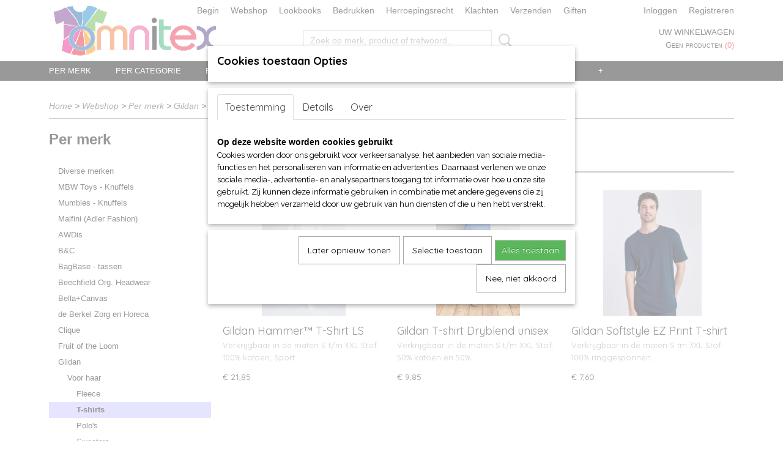

--- FILE ---
content_type: text/html; charset=UTF-8
request_url: https://www.omnitex.nl/webshop/per-merk/gildan/voor-haar/t-shirts/
body_size: 21640
content:
<!DOCTYPE html>
<html lang="nl" prefix="og: http://ogp.me/ns#">
<head>
  <script src="/core/javascript/polyfills/polyfills-transpiled.js" defer nomodule></script>
  <meta name="keywords" content="omnitex, Kleding Webshop, aanbiedingen, speciale aanbiedingen, Lid van Webwinkelkeur, T-shirts, Fruit of the Loom, fotl, Sol's, B&amp;C, Mantis, Logostar, Logo-Star, Starworld, Russell, Clique, Jobman, Craft, Cutter &amp; Buck, Seger, MYOD, dameskleding, herenkleding, kinderkleding, sportkleding, T-shirt, T-shirts, V-shirts, Sweaters, Polo's, Fleece, Shirts, Dames, Heren, Kinderen, Fred van Waard, omnitex, Sol's, Jacks, Rugzakken, Schorten, diverse soorten tassen, hoezen, koffers, documenttassen, schoudertassen, promotie artikelen, softshell jacks, Caps, baby rompers, kinder t-shirts, grote maten t-shirts en polo's, t-shirts en polo's t/m 8XL, PocWallet, Fereti, L&amp;S, Lemon &amp; Soda, Gildan, Stedman, Bella+Canvas, Anvil, t shirt, T Shirt, Bedrukken, craft, Shirt bedrukken, hamamdoek, loom, 
sol, bodywarmer, borduren, kleding, bedrukken, 50 plus beurs, t shirts, heren, Webshop, Keurmerk, groothandel, kleding, 
kleding webshop, t shirts, dames audicien, anvil, gildan, 
mantis, poloshirt, clique, kleding, groothandel, russell, tshirts, Webshop starten, webshop kleding, de Berkel, Heren shirts, textiel bedrukken, webwinkel starten, basic t shirt, fruit of the loom, t shirts, kleding inkopen, webshop te koop, webwinkel Keurmerk, kinderkleding, groothandel, superman t shirt, b&amp;c, fleece jack, keurmerk, webshop,  slim fit t shirts, webshop kleding dames, textiel groothandel, fruit of the loom shirts, Hooded Sweater, t shirt sale, webwinkel te koop, kleding inkopen groothandel, t shirt groothandel, t shirt men, t shirt shop, vans hoodie, stedman, t shirt zwart, webwinkel kleding, awesome t shirts, fruit of the loom aanbieding, fruit of the loom polo, fruit of the loom sweater, groothandel t shirts, kinderkleding inkopen, lemon en soda, ferretti, groothandel textiel, jobman, Lemon Soda, long shirt men, t shirt fruit of the loom, fruit of the loom t shirt, fruit of the loom t shirts aanbieding, groothandel sportkleding, lemon &amp; soda, us basic, fruit of the loom t shirts kopen, gildan sweater, Lemon and Soda, seger, b&amp;c t shirts, craft shirts, fruit of the loom t shirts v hals, all blacks t shirt, 
b&amp;c shirts, fashion t shirts, fruit of the loom v hals, russell t shirt, shirtjes laten bedrukken, 
trendy t shirts, froot of the loom shirts, fruit loom t shirts, fruit of loom t shirts, fruit of the loom bedrukken, fruit shirt, helly hansen t shirt, it t shirts, party t shirts, t shirt 5xl, t shirt 6xl, t shirt 7x, t shirt 8xl, ubag, tassen, ubag tassen, unisex shirts, craft t shirt, exclusive t shirts, fruit en loom t shirts, fruit of the loom 12 pack, fruit of the loom vest, fruit t shirt, myod, t shirt funny, clique t shirt, craft t shirts, dag van de webshop, fruit loom shirts, fruit of loom shirts, 
fruit of the loom boxer shorts, fruit of the loom heavy cotton, fruit of the loom long sleeve, fruit of the loom polo shirts, fruitoftheloom shirts, lemon en soda polo, lemon soda bestellen, lemon soda drink, original t shirts, polo fruit of the loom, shirt fruit of the loom, stedman t shirts, t shirt shop online, t shirt with print, white t shirt men, 12 fruit of the loom t shirts, 12 pack fruit of the loom
, cutter&amp;buck, designer t shirts sale, froot of the loom t shirts, 
fruit de loom t shirts, fruit loom shirt, fruit of de loom t shirt, fruit of the loom bestellen, fruit of the loom kids, fruit of the loom super premium, fruit of the loom sweaters, fruit of the loom t shirts quality, fruit of the loom valueweight, funny t shirts online, poloshirt fruit of the loom
, t shirt 8xl, t shirt b&amp;c,"/>
  <meta name="description" content="Kleding Webshop Omnitex is Lid van Webwinkelkeur en verkoopt dames, heren-, kinder-, baby- en werkkleding van vele merken. We verkopen t-shirts, polo's sweaters, shirts, overalls, hoodies, zoodies, werkbroeken ,caps, handdoeken, badjassen en nog veel meer. Een kleine greep uit de merken is Fruit of the Loom - Russell - Sol's - B&amp;amp;C - Mantis - Logostar - Logo Star - Starworld - Lemon &amp;amp; Soda - Stedman - Stormtech - Gildan - Bella+Canvas- Anvil - Clique - Jobman - Craft - Cutter &amp;amp; Buck - Seger - MYOD - J.Harvest &amp;amp; Frost - Myrtle Beach - James &amp;amp; Nicholson - BagBase - Beechfield - Omnivitaal sokken - Helly Hansen - Hammamdoeken Dyenomtie - Double Dressed - Beehcfield - Wolffeack - Printer Red Flag - Pinter Active Weat - Fereti - de Berkel -  AWDis Just Cool - AWDis Just Hoods en Moepsy. Wij hebben grote maten t-shirts en polo's tot 12XL van het o.a.het merk Logo Star en leveren ook sokken voor diabetisch. Verder kunt u in onze webshop o.a. de bad-, bed- en keukenlinnen vinden van vele merken zoals Vossen, ARTG, Jassz . Myrtle Beach - TC en MBW Toys, antistressballen en knuffels."/>
  <meta name="language" content="nl"/>
  <meta name="charset" content="UTF-8"/>
  <meta name="google-site-verification" content="c_dG-uftCAW5eL1rzYI2HQgFbkaOQ-CBhJIr9td8Yfo"/>
  <meta name="msvalidate.01" content="9245E63866F50A97D5949FFE15BDA73F"/>
  <meta name="p:domain_verify" content="ae7f53ace59e07492b77849dcde7e6bb"/>
  <meta name="author" content="omnitex.nl, Fred van Waard"/>
  <meta name="generator" content="IZICMS2.0"/>
  <meta property="msapplication-TileImage" content="https://www.omnitex.nl/apple-touch-icon.png?1521970371"/>
  <link href="https://www.omnitex.nl/apple-touch-icon.png?1521970371" rel="icon" sizes="400x400"/>
  <link href="https://www.omnitex.nl/favicon.ico" rel="icon" sizes="16x16"/>
  <link href="/service/xml/News/atom.xml" rel="alternate" title="Alle berichten"/>
  <link href="/data/cache/compressedIncludes/compressedIncludes_2367062921_6782767c959a322a2ef8602fb3e16aa5.css" rel="stylesheet" media="all"/>
  <link href="https://fonts.googleapis.com/css?family=Quicksand:400,700&amp;r=3788&amp;fp=" rel="stylesheet" media="screen"/>
  <link href="https://fonts.googleapis.com/css?family=Source+Sans+Pro:400,700&amp;r=3788&amp;fp=" rel="stylesheet" media="screen"/>
  <link href="https://fonts.googleapis.com/css?family=Arvo:400,700&amp;r=3788&amp;fp=" rel="stylesheet" media="screen"/>
  <link href="https://fonts.googleapis.com/css?family=Raleway:400,700&amp;r=3788&amp;fp=" rel="stylesheet" media="screen"/>
  <link href="/data/upload/Stylesheet/files/style.css?r=3788&amp;fp=5939cca1" rel="stylesheet" media="screen"/>
  <script src="/core/javascript/mootools/mootools-core-1.6.0-transpiled.js?r=3788&amp;fp=c3f8ad40"></script>
  <script src="/core/javascript/mootools/mootools-more-1.6.0-transpiled.js?r=3788&amp;fp=c3f8ad40"></script>
  <script src="/core/javascript/lib/helper/LocaleGlobal-minified.js?r=3788&amp;fp=c3f8ad40" type="module"></script>
  <script src="/core/javascript/lib/helper/LocaleGlobal-transpiled.js?r=3788&amp;fp=c3f8ad40" defer nomodule></script>
  <script src="/modules/Shop/templates/bootstrap/js/pixeldensity-transpiled.js?r=3788&amp;fp=b4ff9dd6"></script>
  <script src="/modules/Shop/templates/bootstrap/js/cerabox/cerabox-transpiled.js?r=3788&amp;fp=b4ff9dd6"></script>
  <script src="/modules/Shop/templates/bootstrap/js/modal-transpiled.js?r=3788&amp;fp=3bd1b587"></script>
  <script src="/modules/Shop/templates/bootstrap/js/product_attributes-transpiled.js?r=3788&amp;fp=b4ff9dd6"></script>
  <script src="/templates/responsive-1/js/product-behaviour-transpiled.js?r=3788&amp;fp=b4ff9dd6"></script>
  <script src="/modules/AfterSale/templates/default/js/facebook-transpiled.js?r=3788&amp;fp=c3f8ad40"></script>
  <script src="/modules/AfterSale/templates/default/js/cookiepolicy.js?r=3788&amp;fp=622f7fbf"></script>
  <script src="/templates/responsive-1/js/touch-mootools-transpiled.js?r=3788&amp;fp=b4ff9dd6"></script>
  <script src="/templates/responsive-1/js/category-menu-transpiled.js?r=3788&amp;fp=b4ff9dd6"></script>
  <script src="/templates/responsive-1/js/columnizer-transpiled.js?r=3788&amp;fp=b4ff9dd6"></script>
  <script src="/templates/responsive-1/js/responsive-transpiled.js?r=3788&amp;fp=b4ff9dd6"></script>
  <script src="/templates/responsive-1/js/designListener-transpiled.js?r=3788&amp;fp=b4ff9dd6"></script>
  <script>/*<![CDATA[*/
    document.addEventListener('DOMContentLoaded',function(){
      var evt = document.createEvent('CustomEvent');evt.initCustomEvent( 'designchange', false, false, {"carousel_slide_duration":"5000ms","carousel_slide1_enabled":"1","carousel_slide1_animation":"fade","carousel_slide1_button_text":"","carousel_slide1_button_href":"","carousel_slide2_enabled":"1","carousel_slide2_animation":"fade","carousel_slide2_button_text":"","carousel_slide2_button_href":"loom\/","carousel_slide3_enabled":"1","carousel_slide3_animation":"fade","carousel_slide3_button_text":"","carousel_slide3_button_href":"\/","carousel_slide3_slogan":"","carousel_slide4_enabled":"1","carousel_slide4_animation":"fade","carousel_slide4_button_text":"","carousel_slide4_button_href":"\/","carousel_slide4_slogan":"","carousel_slide5_enabled":"-1","carousel_slide5_animation":"fade","carousel_slide5_button_text":"","carousel_slide5_button_href":"\/","carousel_slide5_slogan":"","carousel_slide1_full_image_link":"\/webshop\/per-merk\/fruit-of-the-loom\/","carousel_slide1_slogan":"","carousel_slide2_full_image_link":"\/webshop\/per-merk\/fruit-of-the-loom\/","carousel_slide2_slogan":"Baby Blue","carousel_slide3_full_image_link":"https:\/\/www.omnitex.nl\/webshop\/per-merk\/myrtle-beach-hoofd-handen\/","carousel_slide4_full_image_link":"","carousel_slide5_full_image_link":""} );document.dispatchEvent(evt);
      Locale.define('nl-NL','Core',{"cancel":"Annuleren","close":"Sluiten"});
      Locale.define('nl-NL','Shop',{"loading":"Een moment geduld alstublieft..","error":"Er is helaas een fout opgetreden.","added":"Toegevoegd","product_added_short":"&#x2713; Toegevoegd aan winkelwagen:","product_not_added":"Het product kon niet worden toegevoegd.","variation_not_given_short":"Kies de gewenste uitvoering:","attribute_dimension_error":"Het veld '%s' bevat een ongeldige waarde."});
      Locale.define('nl-NL','Cookie',{"cookie_option_heading":"Cookies toestaan Opties","cookie_option_footer":"<div class=buttons><a class='btn cookie-btn' id='cookie-showagain'>Later opnieuw tonen<\/a><a class='btn cookie-btn' id='allow-selection'>Selectie toestaan<\/a><a class='btn cookie-btn-selected' id='allow-all'>Alles toestaan<\/a><\/div>","cookie_option_body":"<div class='cookie-content' id='mainContent'><ul class='nav nav-tabs'><li><a href='#consent'>Toestemming<\/a><\/li><li><a href='#details'>Details<\/a><\/li><li><a href='#about'>Over<\/a><\/li><\/ul><div id='tabData[consent]' class='tabData'><h4 id='shp-cookie-settings'>Op deze website worden cookies gebruikt<\/h4><p>Cookies worden door ons gebruikt voor verkeersanalyse, het aanbieden van sociale media-functies en het personaliseren van informatie en advertenties. Daarnaast verlenen we onze sociale media-, advertentie- en analysepartners toegang tot informatie over hoe u onze site gebruikt. Zij kunnen deze informatie gebruiken in combinatie met andere gegevens die zij mogelijk hebben verzameld door uw gebruik van hun diensten of die u hen hebt verstrekt.<\/p><\/div><div id='tabData[details]' class='tabData'><div class='form-check align-items-center'><h4 id='shp-cookie-settings'>Noodzakelijk<\/h4><input class='form-check-input' type='checkbox' role='switch' id='shp-cookie-ncecessary' checked='checked' disabled='disabled'><\/div><p>Door essenti\u00eble functies zoals paginanavigatie en toegang tot beveiligde delen van de website mogelijk te maken, dragen noodzakelijke cookies bij aan de bruikbaarheid van een website. Deze cookies zijn essentieel voor de correcte werking van de website.<\/p><div class='form-check align-items-center'><h4 id='shp-cookie-settings'>Statistieken<\/h4><input class='form-check-input' type='checkbox' role='switch' id='shp-cookie-statistics' checked='checked'><\/div><p>Statistische cookies verzamelen en verstrekken anonieme gegevens om website-eigenaren te helpen begrijpen hoe gebruikers omgaan met hun sites.<\/p><div class='form-check align-items-center'><h4 id='shp-cookie-settings'>Marketing<\/h4><input class='form-check-input' type='checkbox' role='switch' id='shp-cookie-marketing'><\/div><p>Er worden cookies voor marketingdoeleinden gebruikt om websitegebruikers te volgen. Het doel is om gebruikers relevante en interessante advertenties te tonen, waardoor deze waardevoller worden voor uitgevers en externe marketeers.<\/p><\/div><div id='tabData[about]' class='tabData'><p>Cookies zijn kleine tekstdocumenten die door websites kunnen worden gebruikt om de gebruikerservaring effici\u00ebnter te maken.<\/p><p>De wet bepaalt dat wij cookies op uw apparaat plaatsen als deze strikt noodzakelijk zijn voor de werking van deze website. Voor alle andere soorten cookies hebben wij uw toestemming nodig. wat betekent dat cookies die als noodzakelijk zijn gecategoriseerd, voornamelijk worden verwerkt op basis van AVG-art. 6 (1) (f). Alle overige cookies, dat wil zeggen die van de soorten voorkeuren en advertenties, worden verwerkt op basis van AVG-art. 6 (1) (a) AVG.<\/p><p>Deze website maakt gebruik van unieke soorten cookies. sommige cookies worden geplaatst via aanbiedingen van derden die op onze pagina's verschijnen.<\/p><p>Vermeld uw toestemmings-id en datum wanneer u contact met ons opneemt over uw toestemming.<\/p><\/div><\/div>","analyticsId":"UA-48107693-1","adwordId":"AW-1001540324"});
      Locale.use('nl-NL');
  });
  /*]]>*/</script>
  <script>/*<![CDATA[*/
    
    <!-- Facebook Pixel Code -->
    !function(f,b,e,v,n,t,s){if(f.fbq)return;n=f.fbq=function(){n.callMethod?
    n.callMethod.apply(n,arguments):n.queue.push(arguments)};if(!f._fbq)f._fbq=n;
    n.push=n;n.loaded=!0;n.version='2.0';n.queue=[];t=b.createElement(e);t.async=!0;
    t.src=v;s=b.getElementsByTagName(e)[0];s.parentNode.insertBefore(t,s)}(window,
    document,'script','https://connect.facebook.net/en_US/fbevents.js');
    fbq('init', '764671946975329');
    fbq('track', 'PageView');
    <!-- End Facebook Pixel Code -->
    
    <!-- Google Tag Manager -->
    (function(w,d,s,l,i){w[l]=w[l]||[];w[l].push({'gtm.start':
    new Date().getTime(),event:'gtm.js'});var f=d.getElementsByTagName(s)[0],
    j=d.createElement(s),dl=l!='dataLayer'?'&l='+l:'';j.async=true;j.src=
    'https://www.googletagmanager.com/gtm.js?id='+i+dl;f.parentNode.insertBefore(j,f);
    })(window,document,'script','dataLayer','GTM-5DTNSVZ');
    <!-- End Google Tag Manager -->
    
 window.dataLayer = window.dataLayer || []; 
function gtag(){dataLayer.push(arguments);}
gtag('consent', 'default', { 
'ad_storage': 'denied',
'ad_user_data': 'denied',
'ad_personalization': 'denied',
'analytics_storage': 'denied',
'functionality_storage': 'denied',
'personalization_storage': 'denied',
'security_storage': 'granted'
});
  /*]]>*/</script>
  <!-- Global site tag (gtag.js) - Google Analytics -->
  <script async src="https://www.googletagmanager.com/gtag/js?id=UA-48107693-1"></script>
  <script>
    window.dataLayer = window.dataLayer || [];
    function gtag(){dataLayer.push(arguments);}
    gtag('js', new Date());
    gtag('config', 'UA-48107693-1', {"anonymize_ip":true});
  </script>
  <!-- End Google Analytics -->
  <title>T-shirts - Webshop OmniTex</title>
  <meta name="viewport" content="width=device-width, initial-scale=1.0, user-scalable=0, minimum-scale=1.0, maximum-scale=1.0"/>
</head>
<body itemscope itemtype="http://schema.org/WebPage">
<div id="top">
  <div id="topMenu" class="container">
    <div id="logo" onclick="document.location.href='/';"></div>
          <ul class="topMenu">
                  <li><a href="/begin.html">Begin</a></li>
                  <li><a href="/webshop/">Webshop</a></li>
                  <li><a href="/merken.html">Lookbooks</a></li>
                  <li><a href="/bedrukken.html">Bedrukken</a></li>
                  <li><a href="/herroepingsformulier.html">Herroepingsrecht</a></li>
                  <li><a href="/klachten.html">Klachten</a></li>
                  <li><a href="/verzendkosten.html">Verzenden</a></li>
                  <li><a href="/sponsering.html">Giften</a></li>
        
      </ul>
      
<div id="basket" class="show_profile">
      <ul>
              <li><a href="/profiel/inloggen.html" rel="nofollow">Inloggen</a></li>
        <li><a href="/profiel/registreren.html">Registreren</a></li>
                </ul>
      <div class="cart">
    <label><a href="/webshop/basket.html" class="basketLink">Uw winkelwagen</a></label>
    <span class="basketPrice">Geen producten <span class="basketAmount">(0)</span></span>
  </div>
</div>
<script type="text/javascript" src="//translate.google.com/translate_a/element.js?cb=googleTranslateElementInit"></script>
<script type="text/javascript">
function googleTranslateElementInit() {
  new google.translate.TranslateElement({
      pageLanguage: 'nl',
      //includedLanguages: 'nl,en,fr,de',
      includedLanguages : '',
      layout: google.translate.TranslateElement.InlineLayout.SIMPLE,
  }, 'google_translate_element');
}
</script>
      </div>
      
    <form action="/zoeken.html" method="get" class="search">
      <input class="query" placeholder="Zoek op merk, product of trefwoord.." type="text" name="q" value="" />
      <button type="submit" class="btn">Zoeken</button>
    </form>
  </div>
  
<div id="menu">
  <div class="container">
    
    <ul class="pull-right">
                                                                                                                                                                                                                      
    </ul>
  
      <ul class="categories">
                          <li class="">
          <a class="dropdown-toggle" href="/webshop/per-merk/">Per merk <b class="caret"></b></a>
            <div class="dropdown">
              <a class="dropdown-heading" href="/webshop/per-merk/">Per merk</a>
              <ul>
                                              <li ><a href="/webshop/per-merk/diverse-merken/" title="Diverse merken">Diverse merken</a></li>
                                              <li ><a href="/webshop/per-merk/mbw-toys---knuffels/" title="MBW Toys - Knuffels">MBW Toys - Knuffels</a></li>
                                              <li ><a href="/webshop/per-merk/mumbles---knuffels/" title="Mumbles - Knuffels">Mumbles - Knuffels</a></li>
                                              <li ><a href="/webshop/per-merk/malfini-adler-fashion/" title="Malfini (Adler Fashion)">Malfini (Adler Fashion)</a></li>
                                              <li ><a href="/webshop/per-merk/awdis/" title="AWDis">AWDis</a></li>
                                              <li ><a href="/webshop/per-merk/bc/" title="B&amp;C">B&C</a></li>
                                              <li ><a href="/webshop/per-merk/bagbase---tassen/" title="BagBase - tassen">BagBase - tassen</a></li>
                                              <li ><a href="/webshop/per-merk/beechfield-org-headwear/" title="Beechfield Org. Headwear">Beechfield Org. Headwear</a></li>
                                              <li ><a href="/webshop/per-merk/bellacanvas/" title="Bella+Canvas">Bella+Canvas</a></li>
                                              <li ><a href="/webshop/per-merk/de-berkel-zorg-en-horeca/" title="de Berkel Zorg en Horeca">de Berkel Zorg en Horeca</a></li>
                                              <li ><a href="/webshop/per-merk/clique/" title="Clique">Clique</a></li>
                                              <li ><a href="/webshop/per-merk/fruit-of-the-loom/" title="Fruit of the Loom">Fruit of the Loom</a></li>
                                              <li class="active"><a href="/webshop/per-merk/gildan/" title="Gildan">Gildan</a></li>
                                              <li ><a href="/webshop/per-merk/helly-hansen/" title="Helly Hansen">Helly Hansen</a></li>
                                              <li ><a href="/webshop/per-merk/j-harvest--frost/" title="J. Harvest &amp; Frost">J. Harvest & Frost</a></li>
                                              <li ><a href="/webshop/per-merk/james-harvest-sportswear/" title="James Harvest Sportswear">James Harvest Sportswear</a></li>
                                              <li ><a href="/webshop/per-merk/james--nicholson/" title="James &amp; Nicholson">James & Nicholson</a></li>
                                              <li ><a href="/webshop/per-merk/jobman-workwear/" title="Jobman Workwear">Jobman Workwear</a></li>
                                              <li ><a href="/webshop/per-merk/kariban/" title="Kariban">Kariban</a></li>
                                              <li ><a href="/webshop/per-merk/karlowsky-horeca---zorg/" title="Karlowsky (Horeca - Zorg)">Karlowsky (Horeca - Zorg)</a></li>
                                              <li ><a href="/webshop/per-merk/lemon--soda/" title="Lemon &amp; Soda">Lemon & Soda</a></li>
                                              <li ><a href="/webshop/per-merk/liles-clogs/" title="Liles Clogs">Liles Clogs</a></li>
                                              <li ><a href="/webshop/per-merk/logo-star/" title="Logo Star">Logo Star</a></li>
                                              <li ><a href="/webshop/per-merk/mantis-en-babybugz/" title="Mantis en Babybugz">Mantis en Babybugz</a></li>
                                              <li ><a href="/webshop/per-merk/moepsy-kinderstoel-proteq/" title="Moepsy (kinderstoel proteq)">Moepsy (kinderstoel proteq)</a></li>
                                              <li ><a href="/webshop/per-merk/myrtle-beach-hoofd-handen/" title="Myrtle Beach hoofd-handen">Myrtle Beach hoofd-handen</a></li>
                                              <li ><a href="/webshop/per-merk/printer-active-wear/" title="Printer Active Wear">Printer Active Wear</a></li>
                                              <li ><a href="/webshop/per-merk/printer-red-flag/" title="Printer Red Flag">Printer Red Flag</a></li>
                                              <li ><a href="/webshop/per-merk/result-winter/" title="Result (winter)">Result (winter)</a></li>
                                              <li ><a href="/webshop/per-merk/russell/" title="Russell">Russell</a></li>
                                              <li ><a href="/webshop/per-merk/seidensticker-exclusief/" title="Seidensticker (exclusief)">Seidensticker (exclusief)</a></li>
                                              <li ><a href="/webshop/per-merk/sols/" title="Sol's">Sol's</a></li>
                                              <li ><a href="/webshop/per-merk/starworld/" title="Starworld">Starworld</a></li>
                                              <li ><a href="/webshop/per-merk/stedman/" title="Stedman">Stedman</a></li>
                                              <li ><a href="/webshop/per-merk/stormtech-jassen-en-tassen/" title="Stormtech jassen en tassen">Stormtech jassen en tassen</a></li>
                                              <li ><a href="/webshop/per-merk/tee-jays/" title="Tee Jays">Tee Jays</a></li>
                                              <li ><a href="/webshop/per-merk/vossen-badlinnen/" title="Vossen Badlinnen">Vossen Badlinnen</a></li>
                                              <li ><a href="/webshop/per-merk/westford-mill-tassen/" title="Westford Mill (tassen)">Westford Mill (tassen)</a></li>
                                              <li ><a href="/webshop/per-merk/native-spirit/" title="Native Spirit">Native Spirit</a></li>
              
              </ul>
            </div>
          </li>
                              <li class="">
          <a class="dropdown-toggle" href="/webshop/per-categorie/">Per categorie <b class="caret"></b></a>
            <div class="dropdown">
              <a class="dropdown-heading" href="/webshop/per-categorie/">Per categorie</a>
              <ul>
                                              <li ><a href="/webshop/per-categorie/accessoires/" title="Accessoires">Accessoires</a></li>
                                              <li ><a href="/webshop/per-categorie/babykeding/" title="Babykeding">Babykeding</a></li>
                                              <li ><a href="/webshop/per-categorie/bad--bed-en-keukenlinnen/" title="Bad-, bed en keukenlinnen">Bad-, bed en keukenlinnen</a></li>
                                              <li ><a href="/webshop/per-categorie/broeken-divsoorten/" title="Broeken div.soorten">Broeken div.soorten</a></li>
                                              <li ><a href="/webshop/per-categorie/damast/" title="Damast">Damast</a></li>
                                              <li ><a href="/webshop/per-categorie/fleeces/" title="Fleeces">Fleeces</a></li>
                                              <li ><a href="/webshop/per-categorie/fleece-dekens-ed/" title="Fleece dekens e.d.">Fleece dekens e.d.</a></li>
                                              <li ><a href="/webshop/per-categorie/hamamdoeken/" title="Hamamdoeken">Hamamdoeken</a></li>
                                              <li ><a href="/webshop/per-categorie/hoodies-en-zoodies/" title="Hoodies en Zoodies">Hoodies en Zoodies</a></li>
                                              <li ><a href="/webshop/per-categorie/horeca---keuken---kantoor/" title="Horeca - Keuken - Kantoor">Horeca - Keuken - Kantoor</a></li>
                                              <li ><a href="/webshop/per-categorie/jassen-en-bodywarmers/" title="Jassen en Bodywarmers">Jassen en Bodywarmers</a></li>
                                              <li ><a href="/webshop/per-categorie/jurken---rokjes/" title="Jurken - Rokjes">Jurken - Rokjes</a></li>
                                              <li ><a href="/webshop/per-categorie/kinderkleding/" title="Kinderkleding">Kinderkleding</a></li>
                                              <li ><a href="/webshop/per-categorie/ondergoed/" title="Ondergoed">Ondergoed</a></li>
                                              <li ><a href="/webshop/per-categorie/polos/" title="Polo's">Polo's</a></li>
                                              <li ><a href="/webshop/per-categorie/regenkleding/" title="Regenkleding">Regenkleding</a></li>
                                              <li ><a href="/webshop/per-categorie/shirts-en-stropdassen/" title="Shirts en Stropdassen">Shirts en Stropdassen</a></li>
                                              <li ><a href="/webshop/per-categorie/slofjes/" title="Slofjes">Slofjes</a></li>
                                              <li ><a href="/webshop/per-categorie/sokken---kousen/" title="Sokken - Kousen">Sokken - Kousen</a></li>
                                              <li ><a href="/webshop/per-categorie/sportkleding/" title="Sportkleding">Sportkleding</a></li>
                                              <li ><a href="/webshop/per-categorie/sweaters-sweatshirts-en-pullovers/" title="Sweaters, sweatshirts en pullovers">Sweaters, sweatshirts en pullovers</a></li>
                                              <li ><a href="/webshop/per-categorie/t-shirts/" title="T-shirts">T-shirts</a></li>
                                              <li ><a href="/webshop/per-categorie/tassen-rugtassen-koffers-mappen/" title="Tassen, Rugtassen, Koffers, Mappen">Tassen, Rugtassen, Koffers, Mappen</a></li>
                                              <li ><a href="/webshop/per-categorie/thermokleding/" title="Thermokleding">Thermokleding</a></li>
                                              <li ><a href="/webshop/per-categorie/vesten-en-pullovers/" title="Vesten en Pullovers">Vesten en Pullovers</a></li>
                                              <li ><a href="/webshop/per-categorie/voor-hoofd-en-handen/" title="Voor hoofd en handen">Voor hoofd en handen</a></li>
                                              <li ><a href="/webshop/per-categorie/schoenen-vrijetijds/" title="Schoenen vrijetijds">Schoenen vrijetijds</a></li>
                                              <li ><a href="/webshop/per-categorie/werkkleding/" title="Werkkleding">Werkkleding</a></li>
                                              <li ><a href="/webshop/per-categorie/werkschoenen/" title="Werkschoenen">Werkschoenen</a></li>
                                              <li ><a href="/webshop/per-categorie/werkkleding-zorg/" title="Werkkleding Zorg">Werkkleding Zorg</a></li>
              
              </ul>
            </div>
          </li>
                              <li class="">
          <a class="dropdown-toggle" href="/webshop/bed--bad--keuken-en-tafellinnen/">Bed-, Bad-, Keuken en Tafellinnen <b class="caret"></b></a>
            <div class="dropdown">
              <a class="dropdown-heading" href="/webshop/bed--bad--keuken-en-tafellinnen/">Bed-, Bad-, Keuken en Tafellinnen</a>
              <ul>
                                              <li ><a href="/webshop/bed--bad--keuken-en-tafellinnen/cadeausets/" title="Cadeausets">Cadeausets</a></li>
                                              <li ><a href="/webshop/bed--bad--keuken-en-tafellinnen/baby-en-kinder-bad--en-linnengoed/" title="Baby en kinder bad- en linnengoed">Baby en kinder bad- en linnengoed</a></li>
                                              <li ><a href="/webshop/bed--bad--keuken-en-tafellinnen/badjassen/" title="Badjassen">Badjassen</a></li>
                                              <li ><a href="/webshop/bed--bad--keuken-en-tafellinnen/bedlinnen-en-pyjamas/" title="Bedlinnen en Pyjamas">Bedlinnen en Pyjamas</a></li>
                                              <li ><a href="/webshop/bed--bad--keuken-en-tafellinnen/hamamdoeken/" title="Hamamdoeken">Hamamdoeken</a></li>
                                              <li ><a href="/webshop/bed--bad--keuken-en-tafellinnen/handdoeken-en-strandlakens/" title="Handdoeken en Strandlakens">Handdoeken en Strandlakens</a></li>
                                              <li ><a href="/webshop/bed--bad--keuken-en-tafellinnen/keukenlinnen/" title="Keukenlinnen">Keukenlinnen</a></li>
                                              <li ><a href="/webshop/bed--bad--keuken-en-tafellinnen/sauna-en-wellness/" title="Sauna en Wellness">Sauna en Wellness</a></li>
                                              <li ><a href="/webshop/bed--bad--keuken-en-tafellinnen/overige/" title="Overige">Overige</a></li>
                                              <li ><a href="/webshop/bed--bad--keuken-en-tafellinnen/slofjes/" title="Slofjes">Slofjes</a></li>
              
              </ul>
            </div>
          </li>
                              <li class="">
          <a class="dropdown-toggle" href="/webshop/sokkenwereld/">Sokkenwereld <b class="caret"></b></a>
            <div class="dropdown">
              <a class="dropdown-heading" href="/webshop/sokkenwereld/">Sokkenwereld</a>
              <ul>
                                              <li ><a href="/webshop/sokkenwereld/catologus/" title="Catologus">Catologus</a></li>
                                              <li ><a href="/webshop/sokkenwereld/nieuwe-collectie/" title="Nieuwe collectie">Nieuwe collectie</a></li>
                                              <li ><a href="/webshop/sokkenwereld/baby-en-kinderen/" title="Baby en Kinderen">Baby en Kinderen</a></li>
                                              <li ><a href="/webshop/sokkenwereld/bambus-sokkenkousenpantys/" title="Bambus sokken/kousen/panty's">Bambus sokken/kousen/panty's</a></li>
                                              <li ><a href="/webshop/sokkenwereld/dames/" title="Dames">Dames</a></li>
                                              <li ><a href="/webshop/sokkenwereld/heren/" title="Heren">Heren</a></li>
                                              <li ><a href="/webshop/sokkenwereld/knie--en-overknie-kousen/" title="Knie- en Overknie kousen">Knie- en Overknie kousen</a></li>
                                              <li ><a href="/webshop/sokkenwereld/wellness-en-bio/" title="Wellness en Bio">Wellness en Bio</a></li>
                                              <li ><a href="/webshop/sokkenwereld/sport-en-werk/" title="Sport en Werk">Sport en Werk</a></li>
                                              <li ><a href="/webshop/sokkenwereld/wollen-sokken/" title="Wollen sokken">Wollen sokken</a></li>
                                              <li ><a href="/webshop/sokkenwereld/overige-artikelen/" title="Overige artikelen">Overige artikelen</a></li>
                                              <li ><a href="/webshop/sokkenwereld/accessoires/" title="Accessoires">Accessoires</a></li>
                                              <li ><a href="/webshop/sokkenwereld/handschoenen-en-mutsen/" title="Handschoenen en mutsen">Handschoenen en mutsen</a></li>
                                              <li ><a href="/webshop/sokkenwereld/restanten-opop/" title="Restanten OP=OP">Restanten OP=OP</a></li>
                                              <li ><a href="/webshop/sokkenwereld/mededeling-voor-wederverkoper/" title="Mededeling voor wederverkoper">Mededeling voor wederverkoper</a></li>
              
              </ul>
            </div>
          </li>
                                <li class=""><a href="/webshop/speciale-aanbiedingen/">Speciale aanbiedingen</a></li>
                                <li class=""><a href="/webshop/kerstfeest-kleding-en-accesoires/">Kerst/Feest kleding en accesoires</a></li>
                                <li class=""><a href="/webshop/kroonvaarders/">Kroonvaarders</a></li>
              
          </ul>
      </div>
</div>
<div class="visible-phone mobileHeader">
  <a href="#" class="openMobileMenu"></a>
  <form action="/zoeken.html" method="get" class="search">
    <input class="query" type="text" name="q" value="" />
    <button type="submit" class="btn">Zoeken</button>
  </form>
</div>
<script type="text/javascript">
  // Make the update menu function global
  var updateMenu = {};
  var category_menu;
  window.addEvent( 'domready', function ()
  {
    var elements = $$('.dropdown-toggle');
    var closeTimeout;
    var opt = {
      translations:{
        TEMPLATE_OTHER_CATEGORIES:'Overige categorie&euml;n',
        TEMPLATE_MENU_OVERFLOW_LABEL: '+'
      }
    }
    // Emulate hover in JS so we can control the hover behaviour on mobile browsers
    var ios10fix = false; // IOS10 has a bug where it triggers an extra click event on the location of the finger (even when mouseup is stopped) in the menu when it has less than 8 items...
    $('menu').getElements( 'a' ).each( function ( el ) {
      el.addEvent( 'mouseenter', function () { this.addClass('hover'); } );
      el.addEvent( 'mouseleave', function () { this.removeClass('hover'); } );
      el.addEvent( 'click', function ( e ) { if ( ios10fix ) e.stop(); } );
    } );
    // Global function to add drop-down behaviour to newly added menu items
    updateMenu = function () {
      var newElements = $$('.dropdown-toggle');
      newElements.each( function ( el ) {
        if ( -1 === elements.indexOf( el ) ) {
          el.addEvent( 'mouseenter', function () { el.addClass('hover'); } );
          el.addEvent( 'mouseleave', function () { el.removeClass('hover'); } );
          addMenuBehaviour( el );
        }
      } );
      // Add new elements to local list
      elements = newElements;
    }
    var addMenuBehaviour = function ( el ) {
      // Handle opening the menu
      el.addEvent( 'mouseover', openMenu );
      // Handle delayed menu close after mouse leave
      el.getParent('li').addEvent('mouseleave', function () {
        // Don't close when hovering a submenu-enabled item in the '+' menu
        if ( el.getParent( '.__all_categories' ) && el.getParent( '.dropdown' ) ) return;
        // Ignore mouseleave events when in mobile mode (needed for windows phone)
        if ( document.body.hasClass( 'mobile' ) ) return;
        closeTimeout = setTimeout( closeAll, 300 );
      } );
      el.getParent('li').addEvent('mouseenter', function () {
        clearTimeout( closeTimeout );
      } );
      // Also open menu on tap
      el.addEvent( 'tap', function ( e ) {
        if ( e.type == 'touchend' ) {
          openMenu.call(el, e);
          ios10fix = true;
          setTimeout( function () { ios10fix = false; }, 500 );
        }
      } );
    }
    var closeAll = function () {
      elements.getParent().removeClass('open');
      clearTimeout( closeTimeout );
    }
    var openMenu = function (e) {
      // Ignore mouseover events when in mobile mode
      if ( e.type == 'mouseover' && document.body.hasClass( 'mobile' ) ) return;
      if ( this.getParent( '.__all_categories' ) && this.getParent( '.dropdown' ) ) {
        if ( e.type == "touchend" ) document.location.href = this.get('href'); // Feign a click for touch actions (emulated click is blocked)
        return true;
      }
      // Already open.. Close when in mobile mode
      if ( this.getParent( 'li.open' ) ) {
        if ( e.type == "touchend" ) {
          closeAll();
        }
        return;
      }
      // Close all menu's
      elements.getParent().removeClass('open');
      // Prevent unexpected closing
      clearTimeout( closeTimeout );
      // Skip if disabled
      if ( this.hasClass('disabled') || this.match(':disabled') ) return;
      var dropdownMenu = this.getParent().getElement( '.dropdown' );
      if ( !dropdownMenu || !dropdownMenu.getElement('li') ) return; // Skip if empty
      dropdownMenu.setStyle( 'visibility', 'hidden' );
      this.getParent().addClass('open'); // open up selected
      var paddingTop = dropdownMenu.getStyle( 'padding-top' ).toInt();
      var dropdownMenuHeight = dropdownMenu.getSize().y - paddingTop - dropdownMenu.getStyle( 'padding-bottom' ).toInt();
      dropdownMenu.setStyles( {height:0,visibility:'visible', paddingTop: paddingTop + 10} );
      dropdownMenu.set( 'morph', {duration: 300, transition: 'sine:out', onComplete:function () { dropdownMenu.setStyle( 'height', 'auto' ); } } );
      dropdownMenu.morph( {height:dropdownMenuHeight, paddingTop: paddingTop} );
    };
    // Add behaviour to all drop-down items
    elements.each( addMenuBehaviour );
    // Init category menu
    category_menu = new CategoryMenu( opt );
  } );
</script>
  
  <div id="breadcrumbs" class="container">
    <div class="border-bottom">
      <a href="/" title="Home">Home</a> &gt; <a href="/webshop/" title="Webshop">Webshop</a> &gt; <a href="/webshop/per-merk/" title="Per merk">Per merk</a> &gt; <a href="/webshop/per-merk/gildan/" title="Gildan">Gildan</a> &gt; <a href="/webshop/per-merk/gildan/voor-haar/" title="Voor haar">Voor haar</a> &gt; T-shirts
    </div>
  </div>
<div class="container" id="site">
  <div class="row">
          <div class="span3">
        
    
<div class="categoryMenu">
  <h2>Per merk</h2>
  <ul>
            <li >
      <a href="/webshop/per-merk/diverse-merken/" title="Diverse merken">Diverse merken</a>
    
    
        </li>
                <li >
      <a href="/webshop/per-merk/mbw-toys---knuffels/" title="MBW Toys - Knuffels">MBW Toys - Knuffels</a>
    
                        <ul style="display: none;">
      
                      <li >
                  <a href="/webshop/per-merk/mbw-toys---knuffels/toys--knuffels/" title="Toys / Knuffels">Toys / Knuffels</a>
                </li>
                      <li >
                  <a href="/webshop/per-merk/mbw-toys---knuffels/accessoires-en-overige/" title="Accessoires en overige">Accessoires en overige</a>
                </li>
                      <li >
                  <a href="/webshop/per-merk/mbw-toys---knuffels/antistressballen-squeezies/" title="Antistressballen SQUEEZIES®">Antistressballen SQUEEZIES®</a>
                </li>
                      <li >
                  <a href="/webshop/per-merk/mbw-toys---knuffels/babys-choice/" title="Baby's Choice">Baby's Choice</a>
                </li>
                      <li >
                  <a href="/webshop/per-merk/mbw-toys---knuffels/badeend/" title="Badeend">Badeend</a>
                </li>
                      <li >
                  <a href="/webshop/per-merk/mbw-toys---knuffels/beer/" title="Beer">Beer</a>
                </li>
                      <li >
                  <a href="/webshop/per-merk/mbw-toys---knuffels/hondenspeelgoed/" title="Hondenspeelgoed">Hondenspeelgoed</a>
                </li>
                      <li >
                  <a href="/webshop/per-merk/mbw-toys---knuffels/konijn/" title="Konijn">Konijn</a>
                </li>
                      <li >
                  <a href="/webshop/per-merk/mbw-toys---knuffels/knuffels-minifeet/" title="Knuffels Minifeet®">Knuffels Minifeet®</a>
                </li>
                      <li >
                  <a href="/webshop/per-merk/mbw-toys---knuffels/knuffels-schmoozies/" title="Knuffels Schmoozies®">Knuffels Schmoozies®</a>
                </li>
                      <li >
                  <a href="/webshop/per-merk/mbw-toys---knuffels/reflectoren/" title="Reflectoren">Reflectoren</a>
                </li>
                      <li >
                  <a href="/webshop/per-merk/mbw-toys---knuffels/sleutelhanger/" title="Sleutelhanger">Sleutelhanger</a>
                </li>
      
            </ul>
          
        </li>
                <li >
      <a href="/webshop/per-merk/mumbles---knuffels/" title="Mumbles - Knuffels">Mumbles - Knuffels</a>
    
    
        </li>
                <li >
      <a href="/webshop/per-merk/malfini-adler-fashion/" title="Malfini (Adler Fashion)">Malfini (Adler Fashion)</a>
    
    
        </li>
                <li >
      <a href="/webshop/per-merk/awdis/" title="AWDis">AWDis</a>
    
                        <ul style="display: none;">
      
                      <li >
                  <a href="/webshop/per-merk/awdis/just-cool-sport/" title="Just Cool Sport">Just Cool Sport</a>
                </li>
                      <li >
                  <a href="/webshop/per-merk/awdis/just-hoods/" title="Just Hoods">Just Hoods</a>
                </li>
                      <li >
                  <a href="/webshop/per-merk/awdis/just-polos/" title="Just Polos">Just Polos</a>
                </li>
                      <li >
                  <a href="/webshop/per-merk/awdis/just-t-shirt/" title="Just T-shirt">Just T-shirt</a>
                </li>
                      <li >
                  <a href="/webshop/per-merk/awdis/so-denim/" title="So Denim">So Denim</a>
                </li>
                      <li >
                  <a href="/webshop/per-merk/awdis/ecologie/" title="Ecologie">Ecologie</a>
                </li>
                      <li >
                  <a href="/webshop/per-merk/awdis/academy/" title="Academy">Academy</a>
                </li>
      
            </ul>
          
        </li>
                <li >
      <a href="/webshop/per-merk/bc/" title="B&amp;C">B&C</a>
    
                        <ul style="display: none;">
      
                      <li >
                  <a href="/webshop/per-merk/bc/voor-haar/" title="Voor haar">Voor haar</a>
          <ul style="display: none;">
            <li >
      <a href="/webshop/per-merk/bc/voor-haar/fleeces/" title="Fleeces">Fleeces</a>
    
    
        </li>
                <li >
      <a href="/webshop/per-merk/bc/voor-haar/jassen-en-bodywarmers/" title="Jassen en Bodywarmers">Jassen en Bodywarmers</a>
    
    
        </li>
                <li >
      <a href="/webshop/per-merk/bc/voor-haar/polos/" title="Polo's">Polo's</a>
    
    
        </li>
                <li >
      <a href="/webshop/per-merk/bc/voor-haar/sweaters/" title="Sweaters">Sweaters</a>
    
    
        </li>
                <li >
      <a href="/webshop/per-merk/bc/voor-haar/t-shirts/" title="T-Shirts">T-Shirts</a>
    
    
        </li>
      
</ul>
                </li>
                      <li >
                  <a href="/webshop/per-merk/bc/voor-hem-unisex/" title="Voor hem (unisex)">Voor hem (unisex)</a>
          <ul style="display: none;">
            <li >
      <a href="/webshop/per-merk/bc/voor-hem-unisex/fleeces/" title="Fleeces">Fleeces</a>
    
    
        </li>
                <li >
      <a href="/webshop/per-merk/bc/voor-hem-unisex/jassen-en-bodywarmers/" title="Jassen en Bodywarmers">Jassen en Bodywarmers</a>
    
    
        </li>
                <li >
      <a href="/webshop/per-merk/bc/voor-hem-unisex/korte-broeken/" title="Korte broeken">Korte broeken</a>
    
    
        </li>
                <li >
      <a href="/webshop/per-merk/bc/voor-hem-unisex/polos/" title="Polo's">Polo's</a>
    
    
        </li>
                <li >
      <a href="/webshop/per-merk/bc/voor-hem-unisex/sweaters/" title="Sweaters">Sweaters</a>
    
    
        </li>
                <li >
      <a href="/webshop/per-merk/bc/voor-hem-unisex/t-shirts/" title="T-Shirts">T-Shirts</a>
    
    
        </li>
      
</ul>
                </li>
                      <li >
                  <a href="/webshop/per-merk/bc/voor-kinderen/" title="Voor kinderen">Voor kinderen</a>
          <ul style="display: none;">
            <li >
      <a href="/webshop/per-merk/bc/voor-kinderen/jacks/" title="Jacks">Jacks</a>
    
    
        </li>
                <li >
      <a href="/webshop/per-merk/bc/voor-kinderen/polos/" title="Polo's">Polo's</a>
    
    
        </li>
                <li >
      <a href="/webshop/per-merk/bc/voor-kinderen/sweaters/" title="Sweaters">Sweaters</a>
    
    
        </li>
                <li >
      <a href="/webshop/per-merk/bc/voor-kinderen/t-shirts/" title="T-shirts">T-shirts</a>
    
    
        </li>
      
</ul>
                </li>
                      <li >
                  <a href="/webshop/per-merk/bc/werkkleding/" title="Werkkleding">Werkkleding</a>
          <ul style="display: none;">
            <li >
      <a href="/webshop/per-merk/bc/werkkleding/accessoires/" title="Accessoires">Accessoires</a>
    
    
        </li>
                <li >
      <a href="/webshop/per-merk/bc/werkkleding/jassen-en-bodywarmers/" title="Jassen en Bodywarmers">Jassen en Bodywarmers</a>
    
    
        </li>
                <li >
      <a href="/webshop/per-merk/bc/werkkleding/broeken/" title="Broeken">Broeken</a>
    
    
        </li>
                <li >
      <a href="/webshop/per-merk/bc/werkkleding/polos/" title="Polo's">Polo's</a>
    
    
        </li>
                <li >
      <a href="/webshop/per-merk/bc/werkkleding/sweaters/" title="Sweaters">Sweaters</a>
    
    
        </li>
                <li >
      <a href="/webshop/per-merk/bc/werkkleding/t-shirts/" title="T-shirts">T-shirts</a>
    
    
        </li>
      
</ul>
                </li>
      
            </ul>
          
        </li>
                <li >
      <a href="/webshop/per-merk/bagbase---tassen/" title="BagBase - tassen">BagBase - tassen</a>
    
                        <ul style="display: none;">
      
                      <li >
                  <a href="/webshop/per-merk/bagbase---tassen/boodschappen-en-schoudertas/" title="Boodschappen en Schoudertas">Boodschappen en Schoudertas</a>
          <ul style="display: none;">
            <li >
      <a href="/webshop/per-merk/bagbase---tassen/boodschappen-en-schoudertas/document-en-laptoptas/" title="Document en Laptoptas">Document en Laptoptas</a>
    
    
        </li>
      
</ul>
                </li>
                      <li >
                  <a href="/webshop/per-merk/bagbase---tassen/etuis-en-portemonnees/" title="Etuis en portemonnees">Etuis en portemonnees</a>
                </li>
                      <li >
                  <a href="/webshop/per-merk/bagbase---tassen/gym-en-spullenzakken/" title="Gym en Spullenzakken">Gym en Spullenzakken</a>
                </li>
                      <li >
                  <a href="/webshop/per-merk/bagbase---tassen/koffers-en-trolleys/" title="Koffers en Trolleys">Koffers en Trolleys</a>
                </li>
                      <li >
                  <a href="/webshop/per-merk/bagbase---tassen/reistassen/" title="Reistassen">Reistassen</a>
                </li>
                      <li >
                  <a href="/webshop/per-merk/bagbase---tassen/rugtassen/" title="Rugtassen">Rugtassen</a>
                </li>
                      <li >
                  <a href="/webshop/per-merk/bagbase---tassen/sporttassen/" title="Sporttassen">Sporttassen</a>
                </li>
                      <li >
                  <a href="/webshop/per-merk/bagbase---tassen/overige-tassen/" title="Overige tassen">Overige tassen</a>
                </li>
                      <li >
                  <a href="/webshop/per-merk/bagbase---tassen/accessoires/" title="Accessoires">Accessoires</a>
                </li>
      
            </ul>
          
        </li>
                <li >
      <a href="/webshop/per-merk/beechfield-org-headwear/" title="Beechfield Org. Headwear">Beechfield Org. Headwear</a>
    
                        <ul style="display: none;">
      
                      <li >
                  <a href="/webshop/per-merk/beechfield-org-headwear/accessoires/" title="Accessoires">Accessoires</a>
                </li>
                      <li >
                  <a href="/webshop/per-merk/beechfield-org-headwear/caps/" title="Caps">Caps</a>
                </li>
                      <li >
                  <a href="/webshop/per-merk/beechfield-org-headwear/handschoenen-en-sjaalen/" title="Handschoenen en sjaalen">Handschoenen en sjaalen</a>
                </li>
                      <li >
                  <a href="/webshop/per-merk/beechfield-org-headwear/hoeden-en-petten/" title="Hoeden en petten">Hoeden en petten</a>
                </li>
                      <li >
                  <a href="/webshop/per-merk/beechfield-org-headwear/morfs-hoofdbanden-en-nekwarmers/" title="Morfs, hoofdbanden en nekwarmers">Morfs, hoofdbanden en nekwarmers</a>
                </li>
                      <li >
                  <a href="/webshop/per-merk/beechfield-org-headwear/junior/" title="Junior">Junior</a>
                </li>
                      <li >
                  <a href="/webshop/per-merk/beechfield-org-headwear/mutsen-en-beanies/" title="Mutsen en Beanies">Mutsen en Beanies</a>
                </li>
                      <li >
                  <a href="/webshop/per-merk/beechfield-org-headwear/zonnekleppen/" title="Zonnekleppen">Zonnekleppen</a>
                </li>
      
            </ul>
          
        </li>
                <li >
      <a href="/webshop/per-merk/bellacanvas/" title="Bella+Canvas">Bella+Canvas</a>
    
                        <ul style="display: none;">
      
                      <li >
                  <a href="/webshop/per-merk/bellacanvas/voor-haar/" title="Voor haar">Voor haar</a>
          <ul style="display: none;">
            <li >
      <a href="/webshop/per-merk/bellacanvas/voor-haar/t-shirts/" title="T-shirts">T-shirts</a>
    
    
        </li>
                <li >
      <a href="/webshop/per-merk/bellacanvas/voor-haar/sweaters/" title="Sweaters">Sweaters</a>
    
    
        </li>
      
</ul>
                </li>
                      <li >
                  <a href="/webshop/per-merk/bellacanvas/voor-hem/" title="Voor hem">Voor hem</a>
          <ul style="display: none;">
            <li >
      <a href="/webshop/per-merk/bellacanvas/voor-hem/t-shirts/" title="T-shirts">T-shirts</a>
    
    
        </li>
                <li >
      <a href="/webshop/per-merk/bellacanvas/voor-hem/sweaters/" title="Sweaters">Sweaters</a>
    
    
        </li>
      
</ul>
                </li>
                      <li >
                  <a href="/webshop/per-merk/bellacanvas/sportkleding/" title="Sportkleding">Sportkleding</a>
                </li>
                      <li >
                  <a href="/webshop/per-merk/bellacanvas/voor-babys-en-kinderen/" title="Voor baby's en kinderen">Voor baby's en kinderen</a>
                </li>
                      <li >
                  <a href="/webshop/per-merk/bellacanvas/broeken-divsoorten/" title="Broeken div.soorten">Broeken div.soorten</a>
                </li>
      
            </ul>
          
        </li>
                <li >
      <a href="/webshop/per-merk/de-berkel-zorg-en-horeca/" title="de Berkel Zorg en Horeca">de Berkel Zorg en Horeca</a>
    
                        <ul style="display: none;">
      
                      <li >
                  <a href="/webshop/per-merk/de-berkel-zorg-en-horeca/customized/" title="Customized">Customized</a>
                </li>
                      <li >
                  <a href="/webshop/per-merk/de-berkel-zorg-en-horeca/mix--match/" title="Mix &amp; Match">Mix & Match</a>
          <ul style="display: none;">
            <li >
      <a href="/webshop/per-merk/de-berkel-zorg-en-horeca/mix--match/budget-line/" title="Budget Line">Budget Line</a>
    
    
        </li>
                <li >
      <a href="/webshop/per-merk/de-berkel-zorg-en-horeca/mix--match/comfort-line/" title="Comfort Line">Comfort Line</a>
    
    
        </li>
                <li >
      <a href="/webshop/per-merk/de-berkel-zorg-en-horeca/mix--match/green-line/" title="Green Line">Green Line</a>
    
    
        </li>
                <li >
      <a href="/webshop/per-merk/de-berkel-zorg-en-horeca/mix--match/sport-line/" title="Sport Line">Sport Line</a>
    
    
        </li>
      
</ul>
                </li>
                      <li >
                  <a href="/webshop/per-merk/de-berkel-zorg-en-horeca/livia--livio/" title="Livia &amp; Livio">Livia & Livio</a>
                </li>
                      <li >
                  <a href="/webshop/per-merk/de-berkel-zorg-en-horeca/jasjes/" title="Jasjes">Jasjes</a>
                </li>
                      <li >
                  <a href="/webshop/per-merk/de-berkel-zorg-en-horeca/welness/" title="Welness">Welness</a>
                </li>
                      <li >
                  <a href="/webshop/per-merk/de-berkel-zorg-en-horeca/broeken/" title="Broeken">Broeken</a>
                </li>
                      <li >
                  <a href="/webshop/per-merk/de-berkel-zorg-en-horeca/rokken-en-zwangerschapskleding/" title="Rokken en zwangerschapskleding">Rokken en zwangerschapskleding</a>
                </li>
                      <li >
                  <a href="/webshop/per-merk/de-berkel-zorg-en-horeca/jassen/" title="Jassen">Jassen</a>
                </li>
                      <li >
                  <a href="/webshop/per-merk/de-berkel-zorg-en-horeca/feel-free-polos-en-broeken/" title="Feel Free (polo's en broeken)">Feel Free (polo's en broeken)</a>
                </li>
                      <li >
                  <a href="/webshop/per-merk/de-berkel-zorg-en-horeca/blouses--shirts/" title="Blouses &amp; Shirts">Blouses & Shirts</a>
                </li>
                      <li >
                  <a href="/webshop/per-merk/de-berkel-zorg-en-horeca/horeca--kokskleding/" title="Horeca &amp; Kokskleding">Horeca & Kokskleding</a>
                </li>
      
            </ul>
          
        </li>
                <li >
      <a href="/webshop/per-merk/clique/" title="Clique">Clique</a>
    
                        <ul style="display: none;">
      
                      <li >
                  <a href="/webshop/per-merk/clique/voor-haar/" title="Voor haar">Voor haar</a>
          <ul style="display: none;">
            <li >
      <a href="/webshop/per-merk/clique/voor-haar/t-shirts/" title="T-Shirts">T-Shirts</a>
    
    
        </li>
                <li >
      <a href="/webshop/per-merk/clique/voor-haar/polos/" title="Polo's">Polo's</a>
    
    
        </li>
                <li >
      <a href="/webshop/per-merk/clique/voor-haar/broeken/" title="Broeken">Broeken</a>
    
    
        </li>
                <li >
      <a href="/webshop/per-merk/clique/voor-haar/jassen-en-bodywarmers/" title="Jassen en Bodywarmers">Jassen en Bodywarmers</a>
    
    
        </li>
                <li >
      <a href="/webshop/per-merk/clique/voor-haar/sweaters-en-sweatshirts/" title="Sweaters en sweatshirts">Sweaters en sweatshirts</a>
    
    
        </li>
                <li >
      <a href="/webshop/per-merk/clique/voor-haar/shirts/" title="Shirts">Shirts</a>
    
    
        </li>
                <li >
      <a href="/webshop/per-merk/clique/voor-haar/vesten-en-pullovers/" title="Vesten en Pullovers">Vesten en Pullovers</a>
    
    
        </li>
                <li >
      <a href="/webshop/per-merk/clique/voor-haar/fleeces/" title="Fleeces">Fleeces</a>
    
    
        </li>
      
</ul>
                </li>
                      <li >
                  <a href="/webshop/per-merk/clique/voor-hem/" title="Voor hem">Voor hem</a>
          <ul style="display: none;">
            <li >
      <a href="/webshop/per-merk/clique/voor-hem/t-shirts/" title="T-Shirts">T-Shirts</a>
    
    
        </li>
                <li >
      <a href="/webshop/per-merk/clique/voor-hem/polos/" title="Polo's">Polo's</a>
    
    
        </li>
                <li >
      <a href="/webshop/per-merk/clique/voor-hem/broeken/" title="Broeken">Broeken</a>
    
    
        </li>
                <li >
      <a href="/webshop/per-merk/clique/voor-hem/fleeces/" title="Fleeces">Fleeces</a>
    
    
        </li>
                <li >
      <a href="/webshop/per-merk/clique/voor-hem/jassen-en-bodywarmers/" title="Jassen en Bodywarmers">Jassen en Bodywarmers</a>
    
    
        </li>
                <li >
      <a href="/webshop/per-merk/clique/voor-hem/sweaters-en-sweatshirts/" title="Sweaters en sweatshirts">Sweaters en sweatshirts</a>
    
    
        </li>
                <li >
      <a href="/webshop/per-merk/clique/voor-hem/shirts/" title="Shirts">Shirts</a>
    
    
        </li>
                <li >
      <a href="/webshop/per-merk/clique/voor-hem/vesten-en-pullovers/" title="Vesten en Pullovers">Vesten en Pullovers</a>
    
    
        </li>
      
</ul>
                </li>
                      <li >
                  <a href="/webshop/per-merk/clique/voor-kinderen/" title="Voor kinderen">Voor kinderen</a>
          <ul style="display: none;">
            <li >
      <a href="/webshop/per-merk/clique/voor-kinderen/t-shirts/" title="T-Shirts">T-Shirts</a>
    
    
        </li>
                <li >
      <a href="/webshop/per-merk/clique/voor-kinderen/polos/" title="Polo's">Polo's</a>
    
    
        </li>
                <li >
      <a href="/webshop/per-merk/clique/voor-kinderen/broeken/" title="Broeken">Broeken</a>
    
    
        </li>
                <li >
      <a href="/webshop/per-merk/clique/voor-kinderen/jassen/" title="Jassen">Jassen</a>
    
    
        </li>
                <li >
      <a href="/webshop/per-merk/clique/voor-kinderen/sweaters-en-sweatshirts/" title="Sweaters en sweatshirts">Sweaters en sweatshirts</a>
    
    
        </li>
                <li >
      <a href="/webshop/per-merk/clique/voor-kinderen/caps/" title="Caps">Caps</a>
    
    
        </li>
      
</ul>
                </li>
                      <li >
                  <a href="/webshop/per-merk/clique/sportkleding/" title="Sportkleding">Sportkleding</a>
                </li>
                      <li >
                  <a href="/webshop/per-merk/clique/voor-hoofd-en-handen/" title="Voor hoofd en handen">Voor hoofd en handen</a>
                </li>
                      <li >
                  <a href="/webshop/per-merk/clique/tassen-rugtassen-koffers-etc/" title="Tassen, rugtassen, koffers etc.">Tassen, rugtassen, koffers etc.</a>
                </li>
                      <li >
                  <a href="/webshop/per-merk/clique/riemen-en-accessoires/" title="Riemen en accessoires">Riemen en accessoires</a>
                </li>
      
            </ul>
          
        </li>
                <li >
      <a href="/webshop/per-merk/fruit-of-the-loom/" title="Fruit of the Loom">Fruit of the Loom</a>
    
                        <ul style="display: none;">
      
                      <li >
                  <a href="/webshop/per-merk/fruit-of-the-loom/voor-haar/" title="Voor haar">Voor haar</a>
          <ul style="display: none;">
            <li >
      <a href="/webshop/per-merk/fruit-of-the-loom/voor-haar/fleece/" title="Fleece">Fleece</a>
    
    
        </li>
                <li >
      <a href="/webshop/per-merk/fruit-of-the-loom/voor-haar/polos/" title="Polo's">Polo's</a>
    
    
        </li>
                <li >
      <a href="/webshop/per-merk/fruit-of-the-loom/voor-haar/shirts/" title="Shirts">Shirts</a>
    
    
        </li>
                <li >
      <a href="/webshop/per-merk/fruit-of-the-loom/voor-haar/sweaters/" title="Sweaters">Sweaters</a>
    
    
        </li>
                <li >
      <a href="/webshop/per-merk/fruit-of-the-loom/voor-haar/joggingbroeken/" title="Joggingbroeken">Joggingbroeken</a>
    
    
        </li>
                <li >
      <a href="/webshop/per-merk/fruit-of-the-loom/voor-haar/t-shirts/" title="T-shirts">T-shirts</a>
    
    
        </li>
      
</ul>
                </li>
                      <li >
                  <a href="/webshop/per-merk/fruit-of-the-loom/voor-hem-unisex/" title="Voor hem (unisex)">Voor hem (unisex)</a>
          <ul style="display: none;">
            <li >
      <a href="/webshop/per-merk/fruit-of-the-loom/voor-hem-unisex/fleeces/" title="Fleeces">Fleeces</a>
    
    
        </li>
                <li >
      <a href="/webshop/per-merk/fruit-of-the-loom/voor-hem-unisex/polos/" title="Polo's">Polo's</a>
    
    
        </li>
                <li >
      <a href="/webshop/per-merk/fruit-of-the-loom/voor-hem-unisex/sweaters/" title="Sweaters">Sweaters</a>
    
    
        </li>
                <li >
      <a href="/webshop/per-merk/fruit-of-the-loom/voor-hem-unisex/shirts/" title="Shirts">Shirts</a>
    
    
        </li>
                <li >
      <a href="/webshop/per-merk/fruit-of-the-loom/voor-hem-unisex/sportbroeken/" title="Sportbroeken">Sportbroeken</a>
    
    
        </li>
                <li >
      <a href="/webshop/per-merk/fruit-of-the-loom/voor-hem-unisex/t-shirts/" title="T-shirts">T-shirts</a>
    
    
        </li>
                <li >
      <a href="/webshop/per-merk/fruit-of-the-loom/voor-hem-unisex/ondergoed/" title="Ondergoed">Ondergoed</a>
    
    
        </li>
                <li >
      <a href="/webshop/per-merk/fruit-of-the-loom/voor-hem-unisex/sokken/" title="Sokken">Sokken</a>
    
    
        </li>
      
</ul>
                </li>
                      <li >
                  <a href="/webshop/per-merk/fruit-of-the-loom/voor-kinderen/" title="Voor kinderen">Voor kinderen</a>
          <ul style="display: none;">
            <li >
      <a href="/webshop/per-merk/fruit-of-the-loom/voor-kinderen/fleeces/" title="Fleeces">Fleeces</a>
    
    
        </li>
                <li >
      <a href="/webshop/per-merk/fruit-of-the-loom/voor-kinderen/polos/" title="Polo's">Polo's</a>
    
    
        </li>
                <li >
      <a href="/webshop/per-merk/fruit-of-the-loom/voor-kinderen/sweaters/" title="Sweaters">Sweaters</a>
    
    
        </li>
                <li >
      <a href="/webshop/per-merk/fruit-of-the-loom/voor-kinderen/t-shirts/" title="T-shirts">T-shirts</a>
    
    
        </li>
                <li >
      <a href="/webshop/per-merk/fruit-of-the-loom/voor-kinderen/joggingbroeken/" title="Joggingbroeken">Joggingbroeken</a>
    
    
        </li>
      
</ul>
                </li>
                      <li >
                  <a href="/webshop/per-merk/fruit-of-the-loom/sportkleding/" title="Sportkleding">Sportkleding</a>
                </li>
                      <li >
                  <a href="/webshop/per-merk/fruit-of-the-loom/diversen/" title="Diversen">Diversen</a>
                </li>
      
            </ul>
          
        </li>
                <li >
      <a href="/webshop/per-merk/gildan/" title="Gildan">Gildan</a>
    
                        <ul>
      
                      <li >
                  <a href="/webshop/per-merk/gildan/voor-haar/" title="Voor haar">Voor haar</a>
          <ul>
            <li >
      <a href="/webshop/per-merk/gildan/voor-haar/fleece/" title="Fleece">Fleece</a>
    
    
        </li>
                <li class="active">
      <a href="/webshop/per-merk/gildan/voor-haar/t-shirts/" title="T-shirts">T-shirts</a>
    
    
        </li>
                <li >
      <a href="/webshop/per-merk/gildan/voor-haar/polos/" title="Polo's">Polo's</a>
    
    
        </li>
                <li >
      <a href="/webshop/per-merk/gildan/voor-haar/sweaters/" title="Sweaters">Sweaters</a>
    
    
        </li>
                <li >
      <a href="/webshop/per-merk/gildan/voor-haar/joggingbroeken/" title="Joggingbroeken">Joggingbroeken</a>
    
    
        </li>
                <li >
      <a href="/webshop/per-merk/gildan/voor-haar/jacks/" title="Jacks">Jacks</a>
    
    
        </li>
      
</ul>
                </li>
                      <li >
                  <a href="/webshop/per-merk/gildan/voor-hem/" title="Voor hem">Voor hem</a>
          <ul style="display: none;">
            <li >
      <a href="/webshop/per-merk/gildan/voor-hem/fleece/" title="Fleece">Fleece</a>
    
    
        </li>
                <li >
      <a href="/webshop/per-merk/gildan/voor-hem/jacks/" title="Jacks">Jacks</a>
    
    
        </li>
                <li >
      <a href="/webshop/per-merk/gildan/voor-hem/t-shirts/" title="T-shirts">T-shirts</a>
    
    
        </li>
                <li >
      <a href="/webshop/per-merk/gildan/voor-hem/polos/" title="Polo's">Polo's</a>
    
    
        </li>
                <li >
      <a href="/webshop/per-merk/gildan/voor-hem/sweaters/" title="Sweaters">Sweaters</a>
    
    
        </li>
                <li >
      <a href="/webshop/per-merk/gildan/voor-hem/joggingbroeken/" title="Joggingbroeken">Joggingbroeken</a>
    
    
        </li>
                <li >
      <a href="/webshop/per-merk/gildan/voor-hem/ondergoed-en-sokken/" title="Ondergoed en sokken">Ondergoed en sokken</a>
    
    
        </li>
      
</ul>
                </li>
                      <li >
                  <a href="/webshop/per-merk/gildan/voor-kinderen/" title="Voor kinderen">Voor kinderen</a>
          <ul style="display: none;">
            <li >
      <a href="/webshop/per-merk/gildan/voor-kinderen/t-shirts/" title="T-shirts">T-shirts</a>
    
    
        </li>
                <li >
      <a href="/webshop/per-merk/gildan/voor-kinderen/polos/" title="Polo's">Polo's</a>
    
    
        </li>
                <li >
      <a href="/webshop/per-merk/gildan/voor-kinderen/sweaters/" title="Sweaters">Sweaters</a>
    
    
        </li>
                <li >
      <a href="/webshop/per-merk/gildan/voor-kinderen/joggingbroeken/" title="Joggingbroeken">Joggingbroeken</a>
    
    
        </li>
      
</ul>
                </li>
                      <li >
                  <a href="/webshop/per-merk/gildan/voor-peuters/" title="Voor peuters">Voor peuters</a>
          <ul style="display: none;">
            <li >
      <a href="/webshop/per-merk/gildan/voor-peuters/t-shirts/" title="T-shirts">T-shirts</a>
    
    
        </li>
      
</ul>
                </li>
                      <li >
                  <a href="/webshop/per-merk/gildan/fleece-dekens/" title="Fleece dekens">Fleece dekens</a>
                </li>
      
            </ul>
          
        </li>
                <li >
      <a href="/webshop/per-merk/helly-hansen/" title="Helly Hansen">Helly Hansen</a>
    
                        <ul style="display: none;">
      
                      <li >
                  <a href="/webshop/per-merk/helly-hansen/broeken/" title="Broeken">Broeken</a>
                </li>
                      <li >
                  <a href="/webshop/per-merk/helly-hansen/jassen--fleeces--bodywarmers/" title="Jassen / Fleeces / Bodywarmers">Jassen / Fleeces / Bodywarmers</a>
                </li>
                      <li >
                  <a href="/webshop/per-merk/helly-hansen/polos/" title="Polo's">Polo's</a>
                </li>
                      <li >
                  <a href="/webshop/per-merk/helly-hansen/sweaters/" title="Sweaters">Sweaters</a>
                </li>
                      <li >
                  <a href="/webshop/per-merk/helly-hansen/t-shirts/" title="T-Shirts">T-Shirts</a>
                </li>
                      <li >
                  <a href="/webshop/per-merk/helly-hansen/kniebeschermers/" title="Kniebeschermers">Kniebeschermers</a>
                </li>
                      <li >
                  <a href="/webshop/per-merk/helly-hansen/werkschoenen/" title="Werkschoenen">Werkschoenen</a>
                </li>
      
            </ul>
          
        </li>
                <li >
      <a href="/webshop/per-merk/j-harvest--frost/" title="J. Harvest &amp; Frost">J. Harvest & Frost</a>
    
                        <ul style="display: none;">
      
                      <li >
                  <a href="/webshop/per-merk/j-harvest--frost/overhemden-dames-en-heren/" title="Overhemden (Dames en Heren)">Overhemden (Dames en Heren)</a>
                </li>
                      <li >
                  <a href="/webshop/per-merk/j-harvest--frost/tassen/" title="Tassen">Tassen</a>
                </li>
                      <li >
                  <a href="/webshop/per-merk/j-harvest--frost/accessoires/" title="Accessoires">Accessoires</a>
                </li>
      
            </ul>
          
        </li>
                <li >
      <a href="/webshop/per-merk/james-harvest-sportswear/" title="James Harvest Sportswear">James Harvest Sportswear</a>
    
                        <ul style="display: none;">
      
                      <li >
                  <a href="/webshop/per-merk/james-harvest-sportswear/voor-hem/" title="Voor hem">Voor hem</a>
          <ul style="display: none;">
            <li >
      <a href="/webshop/per-merk/james-harvest-sportswear/voor-hem/polos/" title="Polo's">Polo's</a>
    
    
        </li>
                <li >
      <a href="/webshop/per-merk/james-harvest-sportswear/voor-hem/sweaters-en-truien/" title="Sweaters en truien">Sweaters en truien</a>
    
    
        </li>
                <li >
      <a href="/webshop/per-merk/james-harvest-sportswear/voor-hem/vesten-en-fleecevesten/" title="Vesten en Fleecevesten">Vesten en Fleecevesten</a>
    
    
        </li>
                <li >
      <a href="/webshop/per-merk/james-harvest-sportswear/voor-hem/t-shirts/" title="T-shirts">T-shirts</a>
    
    
        </li>
                <li >
      <a href="/webshop/per-merk/james-harvest-sportswear/voor-hem/overhemden/" title="Overhemden">Overhemden</a>
    
    
        </li>
                <li >
      <a href="/webshop/per-merk/james-harvest-sportswear/voor-hem/jassen-en-bodywarmers/" title="Jassen en Bodywarmers">Jassen en Bodywarmers</a>
    
    
        </li>
      
</ul>
                </li>
                      <li >
                  <a href="/webshop/per-merk/james-harvest-sportswear/voor-haar/" title="Voor haar">Voor haar</a>
          <ul style="display: none;">
            <li >
      <a href="/webshop/per-merk/james-harvest-sportswear/voor-haar/polos/" title="Polo's">Polo's</a>
    
    
        </li>
                <li >
      <a href="/webshop/per-merk/james-harvest-sportswear/voor-haar/sweaters-en-truien/" title="Sweaters en truien">Sweaters en truien</a>
    
    
        </li>
                <li >
      <a href="/webshop/per-merk/james-harvest-sportswear/voor-haar/vesten-en-fleecevesten/" title="Vesten en Fleecevesten">Vesten en Fleecevesten</a>
    
    
        </li>
                <li >
      <a href="/webshop/per-merk/james-harvest-sportswear/voor-haar/t-shirts/" title="T-shirts">T-shirts</a>
    
    
        </li>
                <li >
      <a href="/webshop/per-merk/james-harvest-sportswear/voor-haar/shirts/" title="Shirts">Shirts</a>
    
    
        </li>
                <li >
      <a href="/webshop/per-merk/james-harvest-sportswear/voor-haar/jassen-en-bodywarmers/" title="Jassen en Bodywarmers">Jassen en Bodywarmers</a>
    
    
        </li>
      
</ul>
                </li>
                      <li >
                  <a href="/webshop/per-merk/james-harvest-sportswear/petten-en-mutsen/" title="Petten en mutsen">Petten en mutsen</a>
                </li>
                      <li >
                  <a href="/webshop/per-merk/james-harvest-sportswear/sportondergoed/" title="Sportondergoed">Sportondergoed</a>
                </li>
                      <li >
                  <a href="/webshop/per-merk/james-harvest-sportswear/tassen-en-accessoires/" title="Tassen en accessoires">Tassen en accessoires</a>
                </li>
      
            </ul>
          
        </li>
                <li >
      <a href="/webshop/per-merk/james--nicholson/" title="James &amp; Nicholson">James & Nicholson</a>
    
                        <ul style="display: none;">
      
                      <li >
                  <a href="/webshop/per-merk/james--nicholson/voor-haar/" title="Voor haar">Voor haar</a>
          <ul style="display: none;">
            <li >
      <a href="/webshop/per-merk/james--nicholson/voor-haar/t-shirts/" title="T-shirts">T-shirts</a>
    
    
        </li>
                <li >
      <a href="/webshop/per-merk/james--nicholson/voor-haar/polos/" title="Polo's">Polo's</a>
    
    
        </li>
                <li >
      <a href="/webshop/per-merk/james--nicholson/voor-haar/sweaters-en-pullovers/" title="Sweaters en Pullovers">Sweaters en Pullovers</a>
    
    
        </li>
                <li >
      <a href="/webshop/per-merk/james--nicholson/voor-haar/broeken/" title="Broeken">Broeken</a>
    
    
        </li>
                <li >
      <a href="/webshop/per-merk/james--nicholson/voor-haar/fleece/" title="Fleece">Fleece</a>
    
    
        </li>
                <li >
      <a href="/webshop/per-merk/james--nicholson/voor-haar/jassen-en-bodywarmers/" title="Jassen en Bodywarmers">Jassen en Bodywarmers</a>
    
    
        </li>
                <li >
      <a href="/webshop/per-merk/james--nicholson/voor-haar/shirts/" title="Shirts">Shirts</a>
    
    
        </li>
      
</ul>
                </li>
                      <li >
                  <a href="/webshop/per-merk/james--nicholson/voor-hem/" title="Voor hem">Voor hem</a>
          <ul style="display: none;">
            <li >
      <a href="/webshop/per-merk/james--nicholson/voor-hem/t-shirts/" title="T-shirts">T-shirts</a>
    
    
        </li>
                <li >
      <a href="/webshop/per-merk/james--nicholson/voor-hem/polos/" title="Polo's">Polo's</a>
    
    
        </li>
                <li >
      <a href="/webshop/per-merk/james--nicholson/voor-hem/sweaters-en-pullovers/" title="Sweaters en Pullovers">Sweaters en Pullovers</a>
    
    
        </li>
                <li >
      <a href="/webshop/per-merk/james--nicholson/voor-hem/broeken/" title="Broeken">Broeken</a>
    
    
        </li>
                <li >
      <a href="/webshop/per-merk/james--nicholson/voor-hem/fleece/" title="Fleece">Fleece</a>
    
    
        </li>
                <li >
      <a href="/webshop/per-merk/james--nicholson/voor-hem/jassen-en-bodywarmers/" title="Jassen en Bodywarmers">Jassen en Bodywarmers</a>
    
    
        </li>
                <li >
      <a href="/webshop/per-merk/james--nicholson/voor-hem/shirts/" title="Shirts">Shirts</a>
    
    
        </li>
      
</ul>
                </li>
                      <li >
                  <a href="/webshop/per-merk/james--nicholson/voor-kinderen/" title="Voor kinderen">Voor kinderen</a>
          <ul style="display: none;">
            <li >
      <a href="/webshop/per-merk/james--nicholson/voor-kinderen/t-shirts/" title="T-shirts">T-shirts</a>
    
    
        </li>
                <li >
      <a href="/webshop/per-merk/james--nicholson/voor-kinderen/polos/" title="Polo's">Polo's</a>
    
    
        </li>
                <li >
      <a href="/webshop/per-merk/james--nicholson/voor-kinderen/fleece/" title="Fleece">Fleece</a>
    
    
        </li>
                <li >
      <a href="/webshop/per-merk/james--nicholson/voor-kinderen/broeken/" title="Broeken">Broeken</a>
    
    
        </li>
                <li >
      <a href="/webshop/per-merk/james--nicholson/voor-kinderen/jassen-en-bodywarmers/" title="Jassen en Bodywarmers">Jassen en Bodywarmers</a>
    
    
        </li>
                <li >
      <a href="/webshop/per-merk/james--nicholson/voor-kinderen/sportkleding/" title="Sportkleding">Sportkleding</a>
    
    
        </li>
                <li >
      <a href="/webshop/per-merk/james--nicholson/voor-kinderen/sweaters/" title="Sweaters">Sweaters</a>
    
    
        </li>
      
</ul>
                </li>
                      <li >
                  <a href="/webshop/per-merk/james--nicholson/fleecedekens/" title="Fleecedekens">Fleecedekens</a>
                </li>
                      <li >
                  <a href="/webshop/per-merk/james--nicholson/sokken/" title="Sokken">Sokken</a>
                </li>
                      <li >
                  <a href="/webshop/per-merk/james--nicholson/mini-t-shirts/" title="Mini T-shirts">Mini T-shirts</a>
                </li>
                      <li >
                  <a href="/webshop/per-merk/james--nicholson/sportkleding/" title="Sportkleding">Sportkleding</a>
                </li>
                      <li >
                  <a href="/webshop/per-merk/james--nicholson/werkkleding/" title="Werkkleding">Werkkleding</a>
                </li>
                      <li >
                  <a href="/webshop/per-merk/james--nicholson/business/" title="Business">Business</a>
                </li>
      
            </ul>
          
        </li>
                <li >
      <a href="/webshop/per-merk/jobman-workwear/" title="Jobman Workwear">Jobman Workwear</a>
    
    
        </li>
                <li >
      <a href="/webshop/per-merk/kariban/" title="Kariban">Kariban</a>
    
                        <ul style="display: none;">
      
                      <li >
                  <a href="/webshop/per-merk/kariban/dames/" title="Dames">Dames</a>
          <ul style="display: none;">
            <li >
      <a href="/webshop/per-merk/kariban/dames/broeken/" title="Broeken">Broeken</a>
    
    
        </li>
      
</ul>
                </li>
      
            </ul>
          
        </li>
                <li >
      <a href="/webshop/per-merk/karlowsky-horeca---zorg/" title="Karlowsky (Horeca - Zorg)">Karlowsky (Horeca - Zorg)</a>
    
    
        </li>
                <li >
      <a href="/webshop/per-merk/lemon--soda/" title="Lemon &amp; Soda">Lemon & Soda</a>
    
                        <ul style="display: none;">
      
                      <li >
                  <a href="/webshop/per-merk/lemon--soda/voor-haar/" title="Voor haar">Voor haar</a>
          <ul style="display: none;">
            <li >
      <a href="/webshop/per-merk/lemon--soda/voor-haar/t-shirts/" title="T-shirts">T-shirts</a>
    
    
        </li>
                <li >
      <a href="/webshop/per-merk/lemon--soda/voor-haar/polos/" title="Polo's">Polo's</a>
    
    
        </li>
                <li >
      <a href="/webshop/per-merk/lemon--soda/voor-haar/fleeces/" title="Fleeces">Fleeces</a>
    
    
        </li>
                <li >
      <a href="/webshop/per-merk/lemon--soda/voor-haar/shirts/" title="Shirts">Shirts</a>
    
    
        </li>
                <li >
      <a href="/webshop/per-merk/lemon--soda/voor-haar/sweatshirts-en-broeken/" title="Sweatshirts en broeken">Sweatshirts en broeken</a>
    
    
        </li>
                <li >
      <a href="/webshop/per-merk/lemon--soda/voor-haar/jacks-en-bodywarmers/" title="Jacks en Bodywarmers">Jacks en Bodywarmers</a>
    
    
        </li>
      
</ul>
                </li>
                      <li >
                  <a href="/webshop/per-merk/lemon--soda/voor-hem/" title="Voor hem">Voor hem</a>
          <ul style="display: none;">
            <li >
      <a href="/webshop/per-merk/lemon--soda/voor-hem/t-shirts/" title="T-Shirts">T-Shirts</a>
    
    
        </li>
                <li >
      <a href="/webshop/per-merk/lemon--soda/voor-hem/polos/" title="Polo's">Polo's</a>
    
    
        </li>
                <li >
      <a href="/webshop/per-merk/lemon--soda/voor-hem/fleeces/" title="Fleeces">Fleeces</a>
    
    
        </li>
                <li >
      <a href="/webshop/per-merk/lemon--soda/voor-hem/shirts/" title="Shirts">Shirts</a>
    
    
        </li>
                <li >
      <a href="/webshop/per-merk/lemon--soda/voor-hem/sweatersshirts-en-broeken/" title="Sweatersshirts en broeken">Sweatersshirts en broeken</a>
    
    
        </li>
                <li >
      <a href="/webshop/per-merk/lemon--soda/voor-hem/jacks-en-bodywarmers/" title="Jacks en Bodywarmers">Jacks en Bodywarmers</a>
    
    
        </li>
      
</ul>
                </li>
                      <li >
                  <a href="/webshop/per-merk/lemon--soda/ondergoed-voor-hem/" title="Ondergoed voor hem">Ondergoed voor hem</a>
                </li>
                      <li >
                  <a href="/webshop/per-merk/lemon--soda/werkkleding/" title="Werkkleding">Werkkleding</a>
                </li>
                      <li >
                  <a href="/webshop/per-merk/lemon--soda/sportkleding/" title="Sportkleding">Sportkleding</a>
                </li>
                      <li >
                  <a href="/webshop/per-merk/lemon--soda/mutsen-en-sjaals/" title="Mutsen en sjaals">Mutsen en sjaals</a>
                </li>
      
            </ul>
          
        </li>
                <li >
      <a href="/webshop/per-merk/liles-clogs/" title="Liles Clogs">Liles Clogs</a>
    
    
        </li>
                <li >
      <a href="/webshop/per-merk/logo-star/" title="Logo Star">Logo Star</a>
    
                        <ul style="display: none;">
      
                      <li >
                  <a href="/webshop/per-merk/logo-star/voor-haar/" title="Voor haar">Voor haar</a>
          <ul style="display: none;">
            <li >
      <a href="/webshop/per-merk/logo-star/voor-haar/t-shirts/" title="T-Shirts">T-Shirts</a>
    
    
        </li>
      
</ul>
                </li>
                      <li >
                  <a href="/webshop/per-merk/logo-star/voor-hem-unisex/" title="Voor hem (unisex)">Voor hem (unisex)</a>
          <ul style="display: none;">
            <li >
      <a href="/webshop/per-merk/logo-star/voor-hem-unisex/t-shirts/" title="T-Shirts">T-Shirts</a>
    
    
        </li>
                <li >
      <a href="/webshop/per-merk/logo-star/voor-hem-unisex/polos/" title="Polo's">Polo's</a>
    
    
        </li>
                <li >
      <a href="/webshop/per-merk/logo-star/voor-hem-unisex/sweaters/" title="Sweaters">Sweaters</a>
    
    
        </li>
      
</ul>
                </li>
                      <li >
                  <a href="/webshop/per-merk/logo-star/voor-kinderen/" title="Voor kinderen">Voor kinderen</a>
          <ul style="display: none;">
            <li >
      <a href="/webshop/per-merk/logo-star/voor-kinderen/t-shirt/" title="T-Shirt">T-Shirt</a>
    
    
        </li>
      
</ul>
                </li>
                      <li >
                  <a href="/webshop/per-merk/logo-star/voor-babys/" title="Voor baby's">Voor baby's</a>
          <ul style="display: none;">
            <li >
      <a href="/webshop/per-merk/logo-star/voor-babys/rompers/" title="Rompers">Rompers</a>
    
    
        </li>
                <li >
      <a href="/webshop/per-merk/logo-star/voor-babys/slabbertjes/" title="Slabbertjes">Slabbertjes</a>
    
    
        </li>
      
</ul>
                </li>
                      <li >
                  <a href="/webshop/per-merk/logo-star/poppen-t-shirts/" title="Poppen T-Shirts">Poppen T-Shirts</a>
                </li>
      
            </ul>
          
        </li>
                <li >
      <a href="/webshop/per-merk/mantis-en-babybugz/" title="Mantis en Babybugz">Mantis en Babybugz</a>
    
                        <ul style="display: none;">
      
                      <li >
                  <a href="/webshop/per-merk/mantis-en-babybugz/voor-haar/" title="Voor haar">Voor haar</a>
          <ul style="display: none;">
            <li >
      <a href="/webshop/per-merk/mantis-en-babybugz/voor-haar/polos/" title="Polo's">Polo's</a>
    
    
        </li>
                <li >
      <a href="/webshop/per-merk/mantis-en-babybugz/voor-haar/sweaters/" title="Sweaters">Sweaters</a>
    
    
        </li>
                <li >
      <a href="/webshop/per-merk/mantis-en-babybugz/voor-haar/t-shirts/" title="T-shirts">T-shirts</a>
    
    
        </li>
      
</ul>
                </li>
                      <li >
                  <a href="/webshop/per-merk/mantis-en-babybugz/voor-hem-unisex/" title="Voor hem (unisex)">Voor hem (unisex)</a>
          <ul style="display: none;">
            <li >
      <a href="/webshop/per-merk/mantis-en-babybugz/voor-hem-unisex/broeken/" title="Broeken">Broeken</a>
    
    
        </li>
                <li >
      <a href="/webshop/per-merk/mantis-en-babybugz/voor-hem-unisex/polos/" title="Polo's">Polo's</a>
    
    
        </li>
                <li >
      <a href="/webshop/per-merk/mantis-en-babybugz/voor-hem-unisex/sweaters/" title="Sweaters">Sweaters</a>
    
    
        </li>
                <li >
      <a href="/webshop/per-merk/mantis-en-babybugz/voor-hem-unisex/t-shirts/" title="T-Shirts">T-Shirts</a>
    
    
        </li>
      
</ul>
                </li>
                      <li >
                  <a href="/webshop/per-merk/mantis-en-babybugz/voor-kinderen/" title="Voor kinderen">Voor kinderen</a>
          <ul style="display: none;">
            <li >
      <a href="/webshop/per-merk/mantis-en-babybugz/voor-kinderen/t-shirts/" title="T-shirts">T-shirts</a>
    
    
        </li>
                <li >
      <a href="/webshop/per-merk/mantis-en-babybugz/voor-kinderen/sweaters/" title="Sweaters">Sweaters</a>
    
    
        </li>
      
</ul>
                </li>
                      <li >
                  <a href="/webshop/per-merk/mantis-en-babybugz/voor-babys/" title="Voor baby's">Voor baby's</a>
          <ul style="display: none;">
            <li >
      <a href="/webshop/per-merk/mantis-en-babybugz/voor-babys/badhanddoek-met-kap/" title="Badhanddoek met kap">Badhanddoek met kap</a>
    
    
        </li>
                <li >
      <a href="/webshop/per-merk/mantis-en-babybugz/voor-babys/broeken/" title="Broeken">Broeken</a>
    
    
        </li>
                <li >
      <a href="/webshop/per-merk/mantis-en-babybugz/voor-babys/jasjes/" title="Jasjes">Jasjes</a>
    
    
        </li>
                <li >
      <a href="/webshop/per-merk/mantis-en-babybugz/voor-babys/mutsjes-caps-en-badana/" title="Mutsjes, Caps en Badana">Mutsjes, Caps en Badana</a>
    
    
        </li>
                <li >
      <a href="/webshop/per-merk/mantis-en-babybugz/voor-babys/pakjes/" title="Pakjes">Pakjes</a>
    
    
        </li>
                <li >
      <a href="/webshop/per-merk/mantis-en-babybugz/voor-babys/pyjamas/" title="Pyjamas">Pyjamas</a>
    
    
        </li>
                <li >
      <a href="/webshop/per-merk/mantis-en-babybugz/voor-babys/rompertjes/" title="Rompertjes">Rompertjes</a>
    
    
        </li>
                <li >
      <a href="/webshop/per-merk/mantis-en-babybugz/voor-babys/sweaters/" title="Sweaters">Sweaters</a>
    
    
        </li>
                <li >
      <a href="/webshop/per-merk/mantis-en-babybugz/voor-babys/t-shirts/" title="T-shirts">T-shirts</a>
    
    
        </li>
                <li >
      <a href="/webshop/per-merk/mantis-en-babybugz/voor-babys/slabbertjes/" title="Slabbertjes">Slabbertjes</a>
    
    
        </li>
      
</ul>
                </li>
                      <li >
                  <a href="/webshop/per-merk/mantis-en-babybugz/tassen/" title="Tassen">Tassen</a>
                </li>
                      <li >
                  <a href="/webshop/per-merk/mantis-en-babybugz/catalogus-babyguz/" title="Catalogus Babyguz">Catalogus Babyguz</a>
                </li>
                      <li >
                  <a href="/webshop/per-merk/mantis-en-babybugz/catalogus-mantis/" title="Catalogus Mantis">Catalogus Mantis</a>
                </li>
      
            </ul>
          
        </li>
                <li >
      <a href="/webshop/per-merk/moepsy-kinderstoel-proteq/" title="Moepsy (kinderstoel proteq)">Moepsy (kinderstoel proteq)</a>
    
    
        </li>
                <li >
      <a href="/webshop/per-merk/myrtle-beach-hoofd-handen/" title="Myrtle Beach hoofd-handen">Myrtle Beach hoofd-handen</a>
    
                        <ul style="display: none;">
      
                      <li >
                  <a href="/webshop/per-merk/myrtle-beach-hoofd-handen/bandanas/" title="Bandanas">Bandanas</a>
                </li>
                      <li >
                  <a href="/webshop/per-merk/myrtle-beach-hoofd-handen/caps/" title="Caps">Caps</a>
                </li>
                      <li >
                  <a href="/webshop/per-merk/myrtle-beach-hoofd-handen/handschoenen/" title="Handschoenen">Handschoenen</a>
                </li>
                      <li >
                  <a href="/webshop/per-merk/myrtle-beach-hoofd-handen/hoeden/" title="Hoeden">Hoeden</a>
                </li>
                      <li >
                  <a href="/webshop/per-merk/myrtle-beach-hoofd-handen/mutsen-en-beanies/" title="Mutsen en Beanies">Mutsen en Beanies</a>
                </li>
                      <li >
                  <a href="/webshop/per-merk/myrtle-beach-hoofd-handen/nekwarmers/" title="Nekwarmers">Nekwarmers</a>
                </li>
                      <li >
                  <a href="/webshop/per-merk/myrtle-beach-hoofd-handen/sjaals/" title="Sjaals">Sjaals</a>
                </li>
                      <li >
                  <a href="/webshop/per-merk/myrtle-beach-hoofd-handen/hoofd--en-polsbanden/" title="Hoofd- en polsbanden">Hoofd- en polsbanden</a>
                </li>
                      <li >
                  <a href="/webshop/per-merk/myrtle-beach-hoofd-handen/speciale-mutsenhoeden/" title="Speciale mutsen/hoeden">Speciale mutsen/hoeden</a>
                </li>
                      <li >
                  <a href="/webshop/per-merk/myrtle-beach-hoofd-handen/winkelattributen/" title="Winkelattributen">Winkelattributen</a>
                </li>
      
            </ul>
          
        </li>
                <li >
      <a href="/webshop/per-merk/printer-active-wear/" title="Printer Active Wear">Printer Active Wear</a>
    
                        <ul style="display: none;">
      
                      <li >
                  <a href="/webshop/per-merk/printer-active-wear/voor-haar/" title="Voor haar">Voor haar</a>
                </li>
                      <li >
                  <a href="/webshop/per-merk/printer-active-wear/voor-hem/" title="Voor hem">Voor hem</a>
                </li>
                      <li >
                  <a href="/webshop/per-merk/printer-active-wear/voor-kinderen/" title="Voor kinderen">Voor kinderen</a>
                </li>
                      <li >
                  <a href="/webshop/per-merk/printer-active-wear/accessoires/" title="Accessoires">Accessoires</a>
                </li>
      
            </ul>
          
        </li>
                <li >
      <a href="/webshop/per-merk/printer-red-flag/" title="Printer Red Flag">Printer Red Flag</a>
    
                        <ul style="display: none;">
      
                      <li >
                  <a href="/webshop/per-merk/printer-red-flag/voor-haar/" title="Voor haar">Voor haar</a>
                </li>
                      <li >
                  <a href="/webshop/per-merk/printer-red-flag/voor-hem/" title="Voor hem">Voor hem</a>
                </li>
                      <li >
                  <a href="/webshop/per-merk/printer-red-flag/accessoires/" title="Accessoires">Accessoires</a>
                </li>
      
            </ul>
          
        </li>
                <li >
      <a href="/webshop/per-merk/result-winter/" title="Result (winter)">Result (winter)</a>
    
                        <ul style="display: none;">
      
                      <li >
                  <a href="/webshop/per-merk/result-winter/fleece-dekens/" title="Fleece dekens">Fleece dekens</a>
                </li>
      
            </ul>
          
        </li>
                <li >
      <a href="/webshop/per-merk/russell/" title="Russell">Russell</a>
    
                        <ul style="display: none;">
      
                      <li >
                  <a href="/webshop/per-merk/russell/voor-haar/" title="Voor haar">Voor haar</a>
          <ul style="display: none;">
            <li >
      <a href="/webshop/per-merk/russell/voor-haar/fleeces/" title="Fleeces">Fleeces</a>
    
    
        </li>
                <li >
      <a href="/webshop/per-merk/russell/voor-haar/polos/" title="Polo's">Polo's</a>
    
    
        </li>
                <li >
      <a href="/webshop/per-merk/russell/voor-haar/jacks-en-gilets/" title="Jacks en Gilets">Jacks en Gilets</a>
    
    
        </li>
                <li >
      <a href="/webshop/per-merk/russell/voor-haar/sweatshirts-en-pullovers/" title="Sweatshirts en pullovers">Sweatshirts en pullovers</a>
    
    
        </li>
                <li >
      <a href="/webshop/per-merk/russell/voor-haar/shirts/" title="Shirts">Shirts</a>
    
    
        </li>
                <li >
      <a href="/webshop/per-merk/russell/voor-haar/t-shirts/" title="T-shirts">T-shirts</a>
    
    
        </li>
                <li >
      <a href="/webshop/per-merk/russell/voor-haar/joggingbroeken/" title="Joggingbroeken">Joggingbroeken</a>
    
    
        </li>
      
</ul>
                </li>
                      <li >
                  <a href="/webshop/per-merk/russell/voor-hem-unisex/" title="Voor hem (unisex)">Voor hem (unisex)</a>
          <ul style="display: none;">
            <li >
      <a href="/webshop/per-merk/russell/voor-hem-unisex/fleeces/" title="Fleeces">Fleeces</a>
    
    
        </li>
                <li >
      <a href="/webshop/per-merk/russell/voor-hem-unisex/jacks-en-gilets/" title="Jacks en Gilets">Jacks en Gilets</a>
    
    
        </li>
                <li >
      <a href="/webshop/per-merk/russell/voor-hem-unisex/joggingbroeken/" title="Joggingbroeken">Joggingbroeken</a>
    
    
        </li>
                <li >
      <a href="/webshop/per-merk/russell/voor-hem-unisex/polos/" title="Polo's">Polo's</a>
    
    
        </li>
                <li >
      <a href="/webshop/per-merk/russell/voor-hem-unisex/sweatshirts-en-pullovers/" title="Sweatshirts en pullovers">Sweatshirts en pullovers</a>
    
    
        </li>
                <li >
      <a href="/webshop/per-merk/russell/voor-hem-unisex/shirts/" title="Shirts">Shirts</a>
    
    
        </li>
                <li >
      <a href="/webshop/per-merk/russell/voor-hem-unisex/t-shirts/" title="T-Shirts">T-Shirts</a>
    
    
        </li>
      
</ul>
                </li>
                      <li >
                  <a href="/webshop/per-merk/russell/voor-kinderen/" title="Voor kinderen">Voor kinderen</a>
          <ul style="display: none;">
            <li >
      <a href="/webshop/per-merk/russell/voor-kinderen/fleeces/" title="Fleeces">Fleeces</a>
    
    
        </li>
                <li >
      <a href="/webshop/per-merk/russell/voor-kinderen/joggingbroeken/" title="Joggingbroeken">Joggingbroeken</a>
    
    
        </li>
                <li >
      <a href="/webshop/per-merk/russell/voor-kinderen/polos/" title="Polo's">Polo's</a>
    
    
        </li>
                <li >
      <a href="/webshop/per-merk/russell/voor-kinderen/sweatshirts/" title="Sweatshirts">Sweatshirts</a>
    
    
        </li>
                <li >
      <a href="/webshop/per-merk/russell/voor-kinderen/t-shirts/" title="T-Shirts">T-Shirts</a>
    
    
        </li>
      
</ul>
                </li>
                      <li >
                  <a href="/webshop/per-merk/russell/werkkleding-unisex/" title="Werkkleding unisex">Werkkleding unisex</a>
                </li>
      
            </ul>
          
        </li>
                <li >
      <a href="/webshop/per-merk/seidensticker-exclusief/" title="Seidensticker (exclusief)">Seidensticker (exclusief)</a>
    
    
        </li>
                <li >
      <a href="/webshop/per-merk/sols/" title="Sol's">Sol's</a>
    
                        <ul style="display: none;">
      
                      <li >
                  <a href="/webshop/per-merk/sols/voor-haar/" title="Voor haar">Voor haar</a>
          <ul style="display: none;">
            <li >
      <a href="/webshop/per-merk/sols/voor-haar/broeken-kort-en-lang/" title="Broeken (kort en lang)">Broeken (kort en lang)</a>
    
    
        </li>
                <li >
      <a href="/webshop/per-merk/sols/voor-haar/fleeces/" title="Fleeces">Fleeces</a>
    
    
        </li>
                <li >
      <a href="/webshop/per-merk/sols/voor-haar/jacks-en-bodywarmers/" title="Jacks en Bodywarmers">Jacks en Bodywarmers</a>
    
    
        </li>
                <li >
      <a href="/webshop/per-merk/sols/voor-haar/polos/" title="Polo's">Polo's</a>
    
    
        </li>
                <li >
      <a href="/webshop/per-merk/sols/voor-haar/shirts/" title="Shirts">Shirts</a>
    
    
        </li>
                <li >
      <a href="/webshop/per-merk/sols/voor-haar/spencers---pullovers---vesten/" title="Spencers - Pullovers - Vesten">Spencers - Pullovers - Vesten</a>
    
    
        </li>
                <li >
      <a href="/webshop/per-merk/sols/voor-haar/sweaters/" title="Sweaters">Sweaters</a>
    
    
        </li>
                <li >
      <a href="/webshop/per-merk/sols/voor-haar/t-shirts/" title="T-shirts">T-shirts</a>
    
    
        </li>
      
</ul>
                </li>
                      <li >
                  <a href="/webshop/per-merk/sols/voor-hem-en-haar-unisex/" title="Voor hem en haar (unisex)">Voor hem en haar (unisex)</a>
          <ul style="display: none;">
            <li >
      <a href="/webshop/per-merk/sols/voor-hem-en-haar-unisex/bodywarmers/" title="Bodywarmers">Bodywarmers</a>
    
    
        </li>
                <li >
      <a href="/webshop/per-merk/sols/voor-hem-en-haar-unisex/broeken-kort-en-lang/" title="Broeken (kort en lang)">Broeken (kort en lang)</a>
    
                        <ul style="display: none;">
      
                      <li >
                  <a href="/webshop/per-merk/sols/voor-hem-en-haar-unisex/broeken-kort-en-lang/joggingbroek/" title="Joggingbroek">Joggingbroek</a>
                </li>
                      <li >
                  <a href="/webshop/per-merk/sols/voor-hem-en-haar-unisex/broeken-kort-en-lang/vrijetijdsbroek/" title="Vrijetijdsbroek">Vrijetijdsbroek</a>
                </li>
                      <li >
                  <a href="/webshop/per-merk/sols/voor-hem-en-haar-unisex/broeken-kort-en-lang/bermudas/" title="Bermuda's">Bermuda's</a>
                </li>
      
            </ul>
          
        </li>
                <li >
      <a href="/webshop/per-merk/sols/voor-hem-en-haar-unisex/fleeces/" title="Fleeces">Fleeces</a>
    
    
        </li>
                <li >
      <a href="/webshop/per-merk/sols/voor-hem-en-haar-unisex/jacks/" title="Jacks">Jacks</a>
    
    
        </li>
                <li >
      <a href="/webshop/per-merk/sols/voor-hem-en-haar-unisex/polos/" title="Polo's">Polo's</a>
    
    
        </li>
                <li >
      <a href="/webshop/per-merk/sols/voor-hem-en-haar-unisex/shirts-en-stropdassen/" title="Shirts en stropdassen">Shirts en stropdassen</a>
    
    
        </li>
                <li >
      <a href="/webshop/per-merk/sols/voor-hem-en-haar-unisex/spencers---pullovers---vesten/" title="Spencers - Pullovers - Vesten">Spencers - Pullovers - Vesten</a>
    
    
        </li>
                <li >
      <a href="/webshop/per-merk/sols/voor-hem-en-haar-unisex/sweaters/" title="Sweaters">Sweaters</a>
    
    
        </li>
                <li >
      <a href="/webshop/per-merk/sols/voor-hem-en-haar-unisex/t-shirts/" title="T-shirts">T-shirts</a>
    
    
        </li>
      
</ul>
                </li>
                      <li >
                  <a href="/webshop/per-merk/sols/voor-kinderen/" title="Voor kinderen">Voor kinderen</a>
          <ul style="display: none;">
            <li >
      <a href="/webshop/per-merk/sols/voor-kinderen/caps/" title="Caps">Caps</a>
    
    
        </li>
                <li >
      <a href="/webshop/per-merk/sols/voor-kinderen/fleeces/" title="Fleeces">Fleeces</a>
    
    
        </li>
                <li >
      <a href="/webshop/per-merk/sols/voor-kinderen/jacks/" title="Jacks">Jacks</a>
    
    
        </li>
                <li >
      <a href="/webshop/per-merk/sols/voor-kinderen/polos/" title="Polo's">Polo's</a>
    
    
        </li>
                <li >
      <a href="/webshop/per-merk/sols/voor-kinderen/rugtassen/" title="Rugtassen">Rugtassen</a>
    
    
        </li>
                <li >
      <a href="/webshop/per-merk/sols/voor-kinderen/schorten/" title="Schorten">Schorten</a>
    
    
        </li>
                <li >
      <a href="/webshop/per-merk/sols/voor-kinderen/sweaters/" title="Sweaters">Sweaters</a>
    
    
        </li>
                <li >
      <a href="/webshop/per-merk/sols/voor-kinderen/t-shirts/" title="T-shirts">T-shirts</a>
    
    
        </li>
                <li >
      <a href="/webshop/per-merk/sols/voor-kinderen/broeken/" title="Broeken">Broeken</a>
    
    
        </li>
      
</ul>
                </li>
                      <li >
                  <a href="/webshop/per-merk/sols/voor-babys/" title="Voor baby's">Voor baby's</a>
          <ul style="display: none;">
            <li >
      <a href="/webshop/per-merk/sols/voor-babys/t-shirts/" title="T-shirts">T-shirts</a>
    
    
        </li>
                <li >
      <a href="/webshop/per-merk/sols/voor-babys/rompers/" title="Rompers">Rompers</a>
    
    
        </li>
                <li >
      <a href="/webshop/per-merk/sols/voor-babys/slabbertjes/" title="Slabbertjes">Slabbertjes</a>
    
    
        </li>
      
</ul>
                </li>
                      <li >
                  <a href="/webshop/per-merk/sols/tassen-ed/" title="Tassen e.d.">Tassen e.d.</a>
          <ul style="display: none;">
            <li >
      <a href="/webshop/per-merk/sols/tassen-ed/akte--en-documenttassen/" title="Akte- en documenttassen">Akte- en documenttassen</a>
    
    
        </li>
                <li >
      <a href="/webshop/per-merk/sols/tassen-ed/boodschappentassen/" title="Boodschappentassen">Boodschappentassen</a>
    
    
        </li>
                <li >
      <a href="/webshop/per-merk/sols/tassen-ed/conferentie--en-schrijfmappen/" title="Conferentie- en schrijfmappen">Conferentie- en schrijfmappen</a>
    
    
        </li>
                <li >
      <a href="/webshop/per-merk/sols/tassen-ed/hand--en-schoudertassen/" title="Hand- en schoudertassen">Hand- en schoudertassen</a>
    
    
        </li>
                <li >
      <a href="/webshop/per-merk/sols/tassen-ed/kledinghoezen/" title="Kledinghoezen">Kledinghoezen</a>
    
    
        </li>
                <li >
      <a href="/webshop/per-merk/sols/tassen-ed/reis--en-sporttassen/" title="Reis- en sporttassen">Reis- en sporttassen</a>
    
    
        </li>
                <li >
      <a href="/webshop/per-merk/sols/tassen-ed/rugtassen/" title="Rugtassen">Rugtassen</a>
    
    
        </li>
                <li >
      <a href="/webshop/per-merk/sols/tassen-ed/strandtassen/" title="Strandtassen">Strandtassen</a>
    
    
        </li>
      
</ul>
                </li>
                      <li >
                  <a href="/webshop/per-merk/sols/badlinnen/" title="Badlinnen">Badlinnen</a>
          <ul style="display: none;">
            <li >
      <a href="/webshop/per-merk/sols/badlinnen/badlakens/" title="Badlakens">Badlakens</a>
    
    
        </li>
                <li >
      <a href="/webshop/per-merk/sols/badlinnen/hand--en-gastendoeken/" title="Hand- en gastendoeken">Hand- en gastendoeken</a>
    
    
        </li>
                <li >
      <a href="/webshop/per-merk/sols/badlinnen/badjassen/" title="Badjassen">Badjassen</a>
    
    
        </li>
      
</ul>
                </li>
                      <li >
                  <a href="/webshop/per-merk/sols/hoofddeksels-sjaalen-en-acc/" title="Hoofddeksels, sjaalen en acc.">Hoofddeksels, sjaalen en acc.</a>
          <ul style="display: none;">
            <li >
      <a href="/webshop/per-merk/sols/hoofddeksels-sjaalen-en-acc/bandanas/" title="Bandana's">Bandana's</a>
    
    
        </li>
                <li >
      <a href="/webshop/per-merk/sols/hoofddeksels-sjaalen-en-acc/caps/" title="Caps">Caps</a>
    
    
        </li>
                <li >
      <a href="/webshop/per-merk/sols/hoofddeksels-sjaalen-en-acc/handschoenen/" title="Handschoenen">Handschoenen</a>
    
    
        </li>
                <li >
      <a href="/webshop/per-merk/sols/hoofddeksels-sjaalen-en-acc/mutsen/" title="Mutsen">Mutsen</a>
    
    
        </li>
                <li >
      <a href="/webshop/per-merk/sols/hoofddeksels-sjaalen-en-acc/plaids/" title="Plaids">Plaids</a>
    
    
        </li>
                <li >
      <a href="/webshop/per-merk/sols/hoofddeksels-sjaalen-en-acc/sjaals/" title="Sjaals">Sjaals</a>
    
    
        </li>
                <li >
      <a href="/webshop/per-merk/sols/hoofddeksels-sjaalen-en-acc/ritstrekkers/" title="Ritstrekkers">Ritstrekkers</a>
    
    
        </li>
      
</ul>
                </li>
                      <li >
                  <a href="/webshop/per-merk/sols/sportkleding/" title="Sportkleding">Sportkleding</a>
          <ul style="display: none;">
            <li >
      <a href="/webshop/per-merk/sols/sportkleding/voor-hem-en-haar/" title="Voor hem en haar">Voor hem en haar</a>
    
                        <ul style="display: none;">
      
                      <li >
                  <a href="/webshop/per-merk/sols/sportkleding/voor-hem-en-haar/keepershirts/" title="Keepershirts">Keepershirts</a>
                </li>
                      <li >
                  <a href="/webshop/per-merk/sols/sportkleding/voor-hem-en-haar/sportbroeken/" title="Sportbroeken">Sportbroeken</a>
                </li>
                      <li >
                  <a href="/webshop/per-merk/sols/sportkleding/voor-hem-en-haar/sporttas/" title="Sporttas">Sporttas</a>
                </li>
                      <li >
                  <a href="/webshop/per-merk/sols/sportkleding/voor-hem-en-haar/sporthesjes/" title="Sporthesjes">Sporthesjes</a>
                </li>
                      <li >
                  <a href="/webshop/per-merk/sols/sportkleding/voor-hem-en-haar/sportjacks/" title="Sportjacks">Sportjacks</a>
                </li>
                      <li >
                  <a href="/webshop/per-merk/sols/sportkleding/voor-hem-en-haar/sportsokken/" title="Sportsokken">Sportsokken</a>
                </li>
                      <li >
                  <a href="/webshop/per-merk/sols/sportkleding/voor-hem-en-haar/sportshirts/" title="Sportshirts">Sportshirts</a>
                </li>
                      <li >
                  <a href="/webshop/per-merk/sols/sportkleding/voor-hem-en-haar/sport-poloshirt/" title="Sport poloshirt">Sport poloshirt</a>
                </li>
                      <li >
                  <a href="/webshop/per-merk/sols/sportkleding/voor-hem-en-haar/trainingspak/" title="Trainingspak">Trainingspak</a>
                </li>
                      <li >
                  <a href="/webshop/per-merk/sols/sportkleding/voor-hem-en-haar/zwembroek/" title="Zwembroek">Zwembroek</a>
                </li>
      
            </ul>
          
        </li>
                <li >
      <a href="/webshop/per-merk/sols/sportkleding/voor-kinderen/" title="Voor kinderen">Voor kinderen</a>
    
                        <ul style="display: none;">
      
                      <li >
                  <a href="/webshop/per-merk/sols/sportkleding/voor-kinderen/keepershirts/" title="Keepershirts">Keepershirts</a>
                </li>
                      <li >
                  <a href="/webshop/per-merk/sols/sportkleding/voor-kinderen/sportbroeken/" title="Sportbroeken">Sportbroeken</a>
                </li>
                      <li >
                  <a href="/webshop/per-merk/sols/sportkleding/voor-kinderen/sportshirts/" title="Sportshirts">Sportshirts</a>
                </li>
                      <li >
                  <a href="/webshop/per-merk/sols/sportkleding/voor-kinderen/trainingspakken/" title="Trainingspakken">Trainingspakken</a>
                </li>
      
            </ul>
          
        </li>
      
</ul>
                </li>
                      <li >
                  <a href="/webshop/per-merk/sols/bedrijfs--en-werkkleding/" title="Bedrijfs- en Werkkleding">Bedrijfs- en Werkkleding</a>
          <ul style="display: none;">
            <li >
      <a href="/webshop/per-merk/sols/bedrijfs--en-werkkleding/bodywarmers/" title="Bodywarmers">Bodywarmers</a>
    
    
        </li>
                <li >
      <a href="/webshop/per-merk/sols/bedrijfs--en-werkkleding/kniebeschermers/" title="Kniebeschermers">Kniebeschermers</a>
    
    
        </li>
                <li >
      <a href="/webshop/per-merk/sols/bedrijfs--en-werkkleding/overalls/" title="Overalls">Overalls</a>
    
    
        </li>
                <li >
      <a href="/webshop/per-merk/sols/bedrijfs--en-werkkleding/polos/" title="Polo's">Polo's</a>
    
    
        </li>
                <li >
      <a href="/webshop/per-merk/sols/bedrijfs--en-werkkleding/sloven/" title="Sloven">Sloven</a>
    
    
        </li>
                <li >
      <a href="/webshop/per-merk/sols/bedrijfs--en-werkkleding/schorten/" title="Schorten">Schorten</a>
    
    
        </li>
                <li >
      <a href="/webshop/per-merk/sols/bedrijfs--en-werkkleding/sweater/" title="Sweater">Sweater</a>
    
    
        </li>
                <li >
      <a href="/webshop/per-merk/sols/bedrijfs--en-werkkleding/t-shirts/" title="T-shirts">T-shirts</a>
    
    
        </li>
                <li >
      <a href="/webshop/per-merk/sols/bedrijfs--en-werkkleding/veiligheidshesjes/" title="Veiligheidshesjes">Veiligheidshesjes</a>
    
    
        </li>
                <li >
      <a href="/webshop/per-merk/sols/bedrijfs--en-werkkleding/werkbroeken/" title="Werkbroeken">Werkbroeken</a>
    
    
        </li>
                <li >
      <a href="/webshop/per-merk/sols/bedrijfs--en-werkkleding/werkjassen/" title="Werkjassen">Werkjassen</a>
    
    
        </li>
                <li >
      <a href="/webshop/per-merk/sols/bedrijfs--en-werkkleding/shirts/" title="Shirts">Shirts</a>
    
    
        </li>
      
</ul>
                </li>
                      <li >
                  <a href="/webshop/per-merk/sols/accessoires/" title="Accessoires">Accessoires</a>
                </li>
      
            </ul>
          
        </li>
                <li >
      <a href="/webshop/per-merk/starworld/" title="Starworld">Starworld</a>
    
    
        </li>
                <li >
      <a href="/webshop/per-merk/stedman/" title="Stedman">Stedman</a>
    
                        <ul style="display: none;">
      
                      <li >
                  <a href="/webshop/per-merk/stedman/voor-haar/" title="Voor haar">Voor haar</a>
          <ul style="display: none;">
            <li >
      <a href="/webshop/per-merk/stedman/voor-haar/t-shirts/" title="T-shirts">T-shirts</a>
    
    
        </li>
                <li >
      <a href="/webshop/per-merk/stedman/voor-haar/polos/" title="Polo's">Polo's</a>
    
    
        </li>
                <li >
      <a href="/webshop/per-merk/stedman/voor-haar/fleeces/" title="Fleeces">Fleeces</a>
    
    
        </li>
                <li >
      <a href="/webshop/per-merk/stedman/voor-haar/sweatshirts/" title="Sweatshirts">Sweatshirts</a>
    
    
        </li>
                <li >
      <a href="/webshop/per-merk/stedman/voor-haar/jassen-en-bodywarmers/" title="Jassen en bodywarmers">Jassen en bodywarmers</a>
    
    
        </li>
                <li >
      <a href="/webshop/per-merk/stedman/voor-haar/mutsen-en-sjaalen/" title="Mutsen en sjaalen">Mutsen en sjaalen</a>
    
    
        </li>
                <li >
      <a href="/webshop/per-merk/stedman/voor-haar/broeken/" title="Broeken">Broeken</a>
    
    
        </li>
      
</ul>
                </li>
                      <li >
                  <a href="/webshop/per-merk/stedman/voor-hem/" title="Voor hem">Voor hem</a>
          <ul style="display: none;">
            <li >
      <a href="/webshop/per-merk/stedman/voor-hem/t-shirts/" title="T-shirts">T-shirts</a>
    
    
        </li>
                <li >
      <a href="/webshop/per-merk/stedman/voor-hem/polos/" title="Polo's">Polo's</a>
    
    
        </li>
                <li >
      <a href="/webshop/per-merk/stedman/voor-hem/fleeces/" title="Fleeces">Fleeces</a>
    
    
        </li>
                <li >
      <a href="/webshop/per-merk/stedman/voor-hem/sweatshirts/" title="Sweatshirts">Sweatshirts</a>
    
    
        </li>
                <li >
      <a href="/webshop/per-merk/stedman/voor-hem/jassen-en-bodywarmers/" title="Jassen en bodywarmers">Jassen en bodywarmers</a>
    
    
        </li>
                <li >
      <a href="/webshop/per-merk/stedman/voor-hem/mutsen-en-sjaalen/" title="Mutsen en sjaalen">Mutsen en sjaalen</a>
    
    
        </li>
                <li >
      <a href="/webshop/per-merk/stedman/voor-hem/heren-ondergoed/" title="Heren ondergoed">Heren ondergoed</a>
    
    
        </li>
                <li >
      <a href="/webshop/per-merk/stedman/voor-hem/broeken/" title="Broeken">Broeken</a>
    
    
        </li>
      
</ul>
                </li>
                      <li >
                  <a href="/webshop/per-merk/stedman/voor-kinderen/" title="Voor kinderen">Voor kinderen</a>
          <ul style="display: none;">
            <li >
      <a href="/webshop/per-merk/stedman/voor-kinderen/t-shirts/" title="T-shirts">T-shirts</a>
    
    
        </li>
                <li >
      <a href="/webshop/per-merk/stedman/voor-kinderen/polos/" title="Polo's">Polo's</a>
    
    
        </li>
                <li >
      <a href="/webshop/per-merk/stedman/voor-kinderen/fleece/" title="Fleece">Fleece</a>
    
    
        </li>
                <li >
      <a href="/webshop/per-merk/stedman/voor-kinderen/sweaters/" title="Sweaters">Sweaters</a>
    
    
        </li>
      
</ul>
                </li>
                      <li >
                  <a href="/webshop/per-merk/stedman/active-dry-sportkleding/" title="Active Dry Sportkleding">Active Dry Sportkleding</a>
                </li>
                      <li >
                  <a href="/webshop/per-merk/stedman/werkkleding/" title="Werkkleding">Werkkleding</a>
                </li>
      
            </ul>
          
        </li>
                <li >
      <a href="/webshop/per-merk/stormtech-jassen-en-tassen/" title="Stormtech jassen en tassen">Stormtech jassen en tassen</a>
    
    
        </li>
                <li >
      <a href="/webshop/per-merk/tee-jays/" title="Tee Jays">Tee Jays</a>
    
                        <ul style="display: none;">
      
                      <li >
                  <a href="/webshop/per-merk/tee-jays/t-shirts/" title="T-shirts">T-shirts</a>
                </li>
                      <li >
                  <a href="/webshop/per-merk/tee-jays/polos/" title="Polo's">Polo's</a>
                </li>
                      <li >
                  <a href="/webshop/per-merk/tee-jays/shirts/" title="Shirts">Shirts</a>
                </li>
                      <li >
                  <a href="/webshop/per-merk/tee-jays/sweatshirt--hoodie/" title="Sweatshirt / Hoodie">Sweatshirt / Hoodie</a>
                </li>
                      <li >
                  <a href="/webshop/per-merk/tee-jays/broeken/" title="Broeken">Broeken</a>
                </li>
                      <li >
                  <a href="/webshop/per-merk/tee-jays/jacks/" title="Jacks">Jacks</a>
                </li>
      
            </ul>
          
        </li>
                <li >
      <a href="/webshop/per-merk/vossen-badlinnen/" title="Vossen Badlinnen">Vossen Badlinnen</a>
    
    
        </li>
                <li >
      <a href="/webshop/per-merk/westford-mill-tassen/" title="Westford Mill (tassen)">Westford Mill (tassen)</a>
    
    
        </li>
                <li >
      <a href="/webshop/per-merk/native-spirit/" title="Native Spirit">Native Spirit</a>
    
    
        </li>
      
</ul>
</div>
  
      </div>
      <div class="span9">
        <div class="iziSection" id="section_main"><div id="section_main_0" class="ShopModule iziModule"><div class="categoryOverviewAction iziAction">
                                                                    
  
  <div class="pagination-options">
  
  <form method="get">
      
    Sorteer op: &nbsp;
    <select name="sorting" onchange="this.form.submit();">
          <option value="weight|asc" selected="selected">Standaard volgorde (oplopend)</option>
          <option value="weight|desc">Standaard volgorde (aflopend)</option>
          <option value="sale_price|asc">Prijs (oplopend)</option>
          <option value="sale_price|desc">Prijs (aflopend)</option>
          <option value="discount_price|asc">Korting (oplopend)</option>
          <option value="discount_price|desc">Korting (aflopend)</option>
          <option value="name|asc">Naam (oplopend)</option>
          <option value="name|desc">Naam (aflopend)</option>
    
    </select>
  
      <div class="pagination right">
        </div>
  
  
  <div class="clearfix"></div>
      <hr />
    </form>
</div>
  <div class="row">
          
  
<div class="span3 product">
  <div class="thumbnail">
      <div class="product-ribbon">
        </div>
      <a href="/webshop/per-merk/gildan/voor-haar/t-shirts/detail/8885/gildan-hammer-t-shirt-ls-unisex.html" title="Gildan Hammer™ T-Shirt LS unisex" data-background="/data/upload/Shop/images/255x1000x0_gilh400-01.jpg"></a>
  </div>
  <span class="name">Gildan Hammer™ T-Shirt LS unisex</span>
  <span class="desc"> Verkrijgbaar in de maten S t/m 4XL Stof: 100% katoen, Sport&#8230;</span>
  <div class="price">
        <span class="price">&euro; 21,85</span>
    </div>
  <div class="focussedDetails">
    
    
    <div class="buttons">
                        <a class="btn buy" href="#add" data-product_id="8885">In winkelwagen</a>
                <a class="detail" href="/webshop/per-merk/gildan/voor-haar/t-shirts/detail/8885/gildan-hammer-t-shirt-ls-unisex.html" title="Gildan Hammer™ T-Shirt LS unisex">Meer info &gt;</a>
          </div>
  </div>
</div>
          
  
<div class="span3 product">
  <div class="thumbnail">
      <div class="product-ribbon">
        </div>
      <a href="/webshop/per-merk/gildan/voor-haar/t-shirts/detail/5897/gildan-t-shirt-dryblend-unisex.html" title="Gildan T-shirt Dryblend unisex" data-background="/data/upload/Shop/images/255x1000x0_gil8000.jpg"></a>
  </div>
  <span class="name">Gildan T-shirt Dryblend unisex</span>
  <span class="desc"> Verkrijgbaar in de maten S t/m XXL Stof: 50% katoen en 50%&#8230;</span>
  <div class="price">
        <span class="price">&euro; 9,85</span>
    </div>
  <div class="focussedDetails">
    
    
    <div class="buttons">
                        <a class="btn buy" href="#add" data-product_id="5897">In winkelwagen</a>
                <a class="detail" href="/webshop/per-merk/gildan/voor-haar/t-shirts/detail/5897/gildan-t-shirt-dryblend-unisex.html" title="Gildan T-shirt Dryblend unisex">Meer info &gt;</a>
          </div>
  </div>
</div>
          
  
<div class="span3 product">
  <div class="thumbnail">
      <div class="product-ribbon">
        </div>
      <a href="/webshop/per-merk/gildan/voor-haar/t-shirts/detail/8883/gildan-softstyle-ez-print-t-shirt-unisex.html" title="Gildan Softstyle EZ Print T-shirt unisex" data-background="/data/upload/Shop/images/255x1000x0_64ez0-00.jpg"></a>
  </div>
  <span class="name">Gildan Softstyle EZ Print T-shirt unisex</span>
  <span class="desc"> Verkrijgbaar in de maten S tm 3XL Stof: 100% ringgesponnen&#8230;</span>
  <div class="price">
        <span class="price">&euro; 7,60</span>
    </div>
  <div class="focussedDetails">
    
    
    <div class="buttons">
                        <a class="btn buy" href="#add" data-product_id="8883">In winkelwagen</a>
                <a class="detail" href="/webshop/per-merk/gildan/voor-haar/t-shirts/detail/8883/gildan-softstyle-ez-print-t-shirt-unisex.html" title="Gildan Softstyle EZ Print T-shirt unisex">Meer info &gt;</a>
          </div>
  </div>
</div>
          
  
<div class="span3 product">
  <div class="thumbnail">
      <div class="product-ribbon">
        </div>
      <a href="/webshop/per-merk/gildan/voor-haar/t-shirts/detail/5895/gildan-softstyle-tanktop-unisex.html" title="Gildan Softstyle Tanktop unisex" data-background="/data/upload/Shop/images/255x1000x0_gil64200.jpg"></a>
  </div>
  <span class="name">Gildan Softstyle Tanktop unisex</span>
  <span class="desc"> Verkrijgbaar in de maten S t/m XXL Stof: 100% ringgesponnen&#8230;</span>
  <div class="price">
        <span class="price">&euro; 9,60</span>
    </div>
  <div class="focussedDetails">
    
    
    <div class="buttons">
                        <a class="btn buy" href="#add" data-product_id="5895">In winkelwagen</a>
                <a class="detail" href="/webshop/per-merk/gildan/voor-haar/t-shirts/detail/5895/gildan-softstyle-tanktop-unisex.html" title="Gildan Softstyle Tanktop unisex">Meer info &gt;</a>
          </div>
  </div>
</div>
          
  
<div class="span3 product">
  <div class="thumbnail">
      <div class="product-ribbon">
        </div>
      <a href="/webshop/per-merk/gildan/voor-haar/t-shirts/detail/5888/gildan-softstyle-t-shirt-unisex.html" title="Gildan Softstyle T-shirt unisex" data-background="/data/upload/Shop/images/255x1000x0_gil64000.jpg"></a>
  </div>
  <span class="name">Gildan Softstyle T-shirt unisex</span>
  <span class="desc"> Verkrijgbaar in de maten S t/m XXL en sommige kleuren in 3XL&#8230;</span>
  <div class="price">
        <span class="price">&euro; 8,75</span>
    </div>
  <div class="focussedDetails">
    
    
    <div class="buttons">
                        <a class="btn buy" href="#add" data-product_id="5888">In winkelwagen</a>
                <a class="detail" href="/webshop/per-merk/gildan/voor-haar/t-shirts/detail/5888/gildan-softstyle-t-shirt-unisex.html" title="Gildan Softstyle T-shirt unisex">Meer info &gt;</a>
          </div>
  </div>
</div>
          
  
<div class="span3 product">
  <div class="thumbnail">
      <div class="product-ribbon">
        </div>
      <a href="/webshop/per-merk/gildan/voor-haar/t-shirts/detail/5872/gildan-ultra-katoenen-t-shirt-met-lm-unisex.html" title="Gildan Ultra katoenen T-shirt met LM unisex" data-background="/data/upload/Shop/images/255x1000x0_gil2400.jpg"></a>
  </div>
  <span class="name">Gildan Ultra katoenen T-shirt met LM unisex</span>
  <span class="desc"> Verkrijgbaar in de maten S t/m XXL Stof: 100% katoen,&#8230;</span>
  <div class="price">
        <span class="price">&euro; 19,85</span>
    </div>
  <div class="focussedDetails">
    
    
    <div class="buttons">
                        <a class="btn buy" href="#add" data-product_id="5872">In winkelwagen</a>
                <a class="detail" href="/webshop/per-merk/gildan/voor-haar/t-shirts/detail/5872/gildan-ultra-katoenen-t-shirt-met-lm-unisex.html" title="Gildan Ultra katoenen T-shirt met LM unisex">Meer info &gt;</a>
          </div>
  </div>
</div>
          
  
<div class="span3 product">
  <div class="thumbnail">
      <div class="product-ribbon">
        </div>
      <a href="/webshop/per-merk/gildan/voor-haar/t-shirts/detail/5873/gildan-premium-katoenen-t-shirt-unisex.html" title="Gildan Premium katoenen T-shirt unisex" data-background="/data/upload/Shop/images/255x1000x0_gil4100-0.jpg"></a>
  </div>
  <span class="name">Gildan Premium katoenen T-shirt unisex</span>
  <span class="desc"> Verkrijgbaar in de maten S t/m XXL en sommige kleuren in 3&#8230;</span>
  <div class="price">
        <span class="price">&euro; 8,45</span>
    </div>
  <div class="focussedDetails">
    
    
    <div class="buttons">
                        <a class="btn buy" href="#add" data-product_id="5873">In winkelwagen</a>
                <a class="detail" href="/webshop/per-merk/gildan/voor-haar/t-shirts/detail/5873/gildan-premium-katoenen-t-shirt-unisex.html" title="Gildan Premium katoenen T-shirt unisex">Meer info &gt;</a>
          </div>
  </div>
</div>
          
  
<div class="span3 product">
  <div class="thumbnail">
      <div class="product-ribbon">
        </div>
      <a href="/webshop/per-merk/gildan/voor-haar/t-shirts/detail/5871/gildan-ultra-katoenen-t-shirt-unisex.html" title="Gildan Ultra katoenen T-shirt unisex" data-background="/data/upload/Shop/images/255x1000x0_gil2000-0.jpg"></a>
  </div>
  <span class="name">Gildan Ultra katoenen T-shirt unisex</span>
  <span class="desc"> Verkrijgbaar in de maten S t/m XXL en sommige kleuren in 3XL&#8230;</span>
  <div class="price">
        <span class="price">&euro; 8,25</span>
    </div>
  <div class="focussedDetails">
    
    
    <div class="buttons">
                        <a class="btn buy" href="#add" data-product_id="5871">In winkelwagen</a>
                <a class="detail" href="/webshop/per-merk/gildan/voor-haar/t-shirts/detail/5871/gildan-ultra-katoenen-t-shirt-unisex.html" title="Gildan Ultra katoenen T-shirt unisex">Meer info &gt;</a>
          </div>
  </div>
</div>
          
  
<div class="span3 product">
  <div class="thumbnail">
      <div class="product-ribbon">
        </div>
      <a href="/webshop/per-merk/gildan/voor-haar/t-shirts/detail/5874/gildan-premium-t-shirt.html" title="Gildan Premium T-shirt" data-background="/data/upload/Shop/images/255x1000x0_gil4100l-0.jpg"></a>
  </div>
  <span class="name">Gildan Premium T-shirt</span>
  <span class="desc"> Verkrijgbaar in de maten S t/m XXL Stof: 100% ringgesponnen&#8230;</span>
  <div class="price">
        <span class="price">&euro; 7,50</span>
    </div>
  <div class="focussedDetails">
    
    
    <div class="buttons">
                        <a class="btn buy" href="#add" data-product_id="5874">In winkelwagen</a>
                <a class="detail" href="/webshop/per-merk/gildan/voor-haar/t-shirts/detail/5874/gildan-premium-t-shirt.html" title="Gildan Premium T-shirt">Meer info &gt;</a>
          </div>
  </div>
</div>
          
  
<div class="span3 product">
  <div class="thumbnail">
      <div class="product-ribbon">
        </div>
      <a href="/webshop/per-merk/gildan/voor-haar/t-shirts/detail/5876/gildan-premium-t-shirt-v-hals.html" title="Gildan Premium T-shirt V-hals" data-background="/data/upload/Shop/images/255x1000x0_gil4100vl-0.jpg"></a>
  </div>
  <span class="name">Gildan Premium T-shirt V-hals</span>
  <span class="desc"> Verkrijgbaar in de maten S t/m XXL Stof: 100% ringgesponnen&#8230;</span>
  <div class="price">
        <span class="price">&euro; 7,50</span>
    </div>
  <div class="focussedDetails">
    
    
    <div class="buttons">
                        <a class="btn buy" href="#add" data-product_id="5876">In winkelwagen</a>
                <a class="detail" href="/webshop/per-merk/gildan/voor-haar/t-shirts/detail/5876/gildan-premium-t-shirt-v-hals.html" title="Gildan Premium T-shirt V-hals">Meer info &gt;</a>
          </div>
  </div>
</div>
          
  
<div class="span3 product">
  <div class="thumbnail">
      <div class="product-ribbon">
        </div>
      <a href="/webshop/per-merk/gildan/voor-haar/t-shirts/detail/5878/gildan-heavy-t-shirt.html" title="Gildan Heavy T-shirt" data-background="/data/upload/Shop/images/255x1000x0_gil5000l.jpg"></a>
  </div>
  <span class="name">Gildan Heavy T-shirt</span>
  <span class="desc"> Verkrijgbaar in de maten S t/m XXL Stof: 100% katoen,&#8230;</span>
  <div class="price">
        <span class="price">&euro; 6,10</span>
    </div>
  <div class="focussedDetails">
    
    
    <div class="buttons">
                        <a class="btn buy" href="#add" data-product_id="5878">In winkelwagen</a>
                <a class="detail" href="/webshop/per-merk/gildan/voor-haar/t-shirts/detail/5878/gildan-heavy-t-shirt.html" title="Gildan Heavy T-shirt">Meer info &gt;</a>
          </div>
  </div>
</div>
          
  
<div class="span3 product">
  <div class="thumbnail">
      <div class="product-ribbon">
        </div>
      <a href="/webshop/per-merk/gildan/voor-haar/t-shirts/detail/5892/gildan-softstyle-t-shirt-met-v-hals-1.html" title="Gildan Softstyle T-shirt met V-hals" data-background="/data/upload/Shop/images/255x1000x0_gil64v00l.jpg"></a>
  </div>
  <span class="name">Gildan Softstyle T-shirt met V-hals</span>
  <span class="desc"> Verkrijgbaar in de maten S t/m XXL Stof: 100% ringgesponnen&#8230;</span>
  <div class="price">
        <span class="price">&euro; 7,50</span>
    </div>
  <div class="focussedDetails">
    
    
    <div class="buttons">
                        <a class="btn buy" href="#add" data-product_id="5892">In winkelwagen</a>
                <a class="detail" href="/webshop/per-merk/gildan/voor-haar/t-shirts/detail/5892/gildan-softstyle-t-shirt-met-v-hals-1.html" title="Gildan Softstyle T-shirt met V-hals">Meer info &gt;</a>
          </div>
  </div>
</div>
          
  
<div class="span3 product">
  <div class="thumbnail">
      <div class="product-ribbon">
        </div>
      <a href="/webshop/per-merk/gildan/voor-haar/t-shirts/detail/5889/gildan-softstyle-t-shirt-1.html" title="Gildan Softstyle T-shirt" data-background="/data/upload/Shop/images/255x1000x0_gil64000l.jpg"></a>
  </div>
  <span class="name">Gildan Softstyle T-shirt</span>
  <span class="desc"> Verkrijgbaar in de maten S t/m XXL Stof: 100% ringgesponnen&#8230;</span>
  <div class="price">
        <span class="price">&euro; 6,50</span>
    </div>
  <div class="focussedDetails">
    
    
    <div class="buttons">
                        <a class="btn buy" href="#add" data-product_id="5889">In winkelwagen</a>
                <a class="detail" href="/webshop/per-merk/gildan/voor-haar/t-shirts/detail/5889/gildan-softstyle-t-shirt-1.html" title="Gildan Softstyle T-shirt">Meer info &gt;</a>
          </div>
  </div>
</div>
          
  
<div class="span3 product">
  <div class="thumbnail">
      <div class="product-ribbon">
        </div>
      <a href="/webshop/per-merk/gildan/voor-haar/t-shirts/detail/5896/gildan-softstyle-tanktop.html" title="Gildan Softstyle Tanktop" data-background="/data/upload/Shop/images/255x1000x0_gil64200l.jpg"></a>
  </div>
  <span class="name">Gildan Softstyle Tanktop</span>
  <span class="desc"> Verkrijgbaar in de maten S t/m XXL Stof: 100% ringgesponnen&#8230;</span>
  <div class="price">
        <span class="price">&euro; 7,50</span>
    </div>
  <div class="focussedDetails">
    
    
    <div class="buttons">
                        <a class="btn buy" href="#add" data-product_id="5896">In winkelwagen</a>
                <a class="detail" href="/webshop/per-merk/gildan/voor-haar/t-shirts/detail/5896/gildan-softstyle-tanktop.html" title="Gildan Softstyle Tanktop">Meer info &gt;</a>
          </div>
  </div>
</div>
    
  </div>
  <div class="pagination-options">
  
  <form method="get">
  
      <div class="pagination right">
        </div>
  
  
  <div class="clearfix"></div>
    </form>
</div>
<div class='clear'></div></div></div></div>
      </div>
      </div>
  <div class="row">
    <div class="span12"><div class="iziSection iziStaticSection" id="section_footer"><div id="section_footer_0" class="SnippetsModule iziModule"><div class="loadAction iziAction"><meta name="facebook-domain-verification" content="k6jtdllfn6nymqgxqs9n05rv9a7ghu" /><div class='clear'></div></div></div></div></div>
  </div>
</div>
  
  
    
  
  
                                                                                                                                                                                                                                                          
  <footer>
    <div class="container">
      <div class="row">
              <div class="span3" id="footer_menu">
          <h3>Informatie</h3>
          <ul>
                                    <li>
                <a href="/begin.html">Begin</a>
              </li>
                                                                      <li>
                <a href="/merken.html">Lookbooks</a>
              </li>
                                                <li>
                <a href="/bedrukken.html">Bedrukken</a>
              </li>
                                                                      <li>
                <a href="/voorwaarden.html">Algemene Voorwaarden</a>
              </li>
                                                <li>
                <a href="/herroepingsformulier.html">Herroepingsrecht</a>
              </li>
                                                <li>
                <a href="/klachten.html">Klachten</a>
              </li>
                                                                      <li>
                <a href="/privacy.html">Privacy Reglement</a>
              </li>
                                                <li>
                <a href="/gastenboek.html">Gastenboek</a>
              </li>
                                                                      <li>
                <a href="/kleuren.html">Kleuren</a>
              </li>
                                                <li>
                <a href="/maten.html">Maten</a>
              </li>
                                                                      <li>
                <a href="/katoensoorten.html">Stofsoorten</a>
              </li>
                                                                      <li>
                <a href="/contact.html">Onze gegevens en Contact</a>
              </li>
                                                                                        
          </ul>
        </div>
              
                    
      <div class="span3" id="footer_categories">
                  <h3>Categorie&euml;n</h3>
          <ul>
                          <li><a href="/webshop/per-merk/">Per merk</a></li>
                          <li><a href="/webshop/per-categorie/">Per categorie</a></li>
                          <li><a href="/webshop/bed--bad--keuken-en-tafellinnen/">Bed-, Bad-, Keuken en Tafellinnen</a></li>
                          <li><a href="/webshop/sokkenwereld/">Sokkenwereld</a></li>
                          <li><a href="/webshop/speciale-aanbiedingen/">Speciale aanbiedingen</a></li>
                          <li><a href="/webshop/kerstfeest-kleding-en-accesoires/">Kerst/Feest kleding en accesoires</a></li>
                          <li><a href="/webshop/kroonvaarders/">Kroonvaarders</a></li>
            
          </ul>
          <script type="text/javascript">
            window.addEvent( 'domready', function () {
              category_columnizer = new ListColumnizer( { list:document.getElement( "footer #footer_categories ul" ), gridColumns: 3, minColumnWidth: 180 } );
            } );
          </script>
              </div>
              <div class="span3">
          <div class="iziSection iziStaticSection" id="section_footerColumn"><div class="iziContent" id="section_footerColumn_0"><div class="iziInnerContent"><p><span style="color: #eeff00; font-size: 10pt;">Bezoek ook eens onze andere webshops:</span></p>
<p><span style="font-size: 10pt;"><a title="Adler Fashion" href="https://www.adler-fashion.nl" target="_blank" rel="noopener noreferrer">Adler-fashion</a></span></p>
<p><a title="Kleding4jou" href="http://www.kleding4jou.nl" target="_blank" rel="noopener">Kleding4jou</a></p>
<p><a title="Omni-Vitaal ijs" href="https://www.omni-vitaal.nl" target="_blank" rel="noopener">Omni-Vitaal</a> (suikervrij ijs)</p>
<p><span style="color: #eeff00; font-size: 10pt;">Voor een wijnproeverij en wijn ga je naar:</span></p>
<p><span style="font-size: 10pt;"><a title="Wijnproeverijtje.nl" href="https://www.wijnproeverijtje.nl" target="_blank" rel="noopener">Wijnproeverijtje.nl</a></span></p></div></div><div id="section_footerColumn_1" class="SnippetsModule iziModule"><div class="loadAction iziAction"><!-- Default Statcounter code for Logostar.nl
http://logo-star.nl -->
<script type="text/javascript">
var sc_project=9930347; 
var sc_invisible=1; 
var sc_security="8d24779e"; 
</script>
<script type="text/javascript"
src="https://www.statcounter.com/counter/counter.js"
async></script>
<noscript><div class="statcounter"><a title="Web Analytics"
href="https://statcounter.com/" target="_blank"><img
class="statcounter"
src="https://c.statcounter.com/9930347/0/8d24779e/1/"
alt="Web Analytics"
referrerPolicy="no-referrer-when-downgrade"></a></div></noscript>
<!-- End of Statcounter Code --><div class='clear'></div></div></div></div>
        </div>
      
              <div class="span3" id="payment_methods">
          <h3>Betaalmethodes</h3>
          
<ul class="payment-methods">
    <li class="sprite-ideal" title="Ideal"></li>
      <li class="sprite-mistercash" title="Mistercash"></li>
      <li class="sprite-belfius" title="Belfius"></li>
      <li class="sprite-sofort" title="Sofort"></li>
      <li class="sprite-giropay" title="Giropay"></li>
        <li class="sprite-mastercard" title="Mastercard"></li>
    <li class="sprite-visa" title="visa"></li>
    <li class="sprite-maestro" title="Maestro"></li>
      <li class="sprite-vvv" title="Vvv"></li>
      <li class="sprite-webshopgiftcard" title="Webshopgiftcard"></li>
      <li class="sprite-paypal" title="Paypal"></li>
      <li class="sprite-banktransfer" title="Banktransfer"></li>
  
</ul>
        </div>
            </div>
    </div>
  </footer>
  <p class="copyright">
      
      
    &copy; 2026 www.omnitex.nl
        - Powered by Shoppagina.nl
    </p>
  
  <noscript><img height='1' width='1' style='display:none' src='https://www.facebook.com/tr?id=764671946975329&ev=PageView&noscript=1'/></noscript>
<div id="cookiepolicy" class="cookiepolicy-type-1">
  <div class="container"> 
    <div class="message"><p>Wij maken gebruik van cookies om onze website te verbeteren, om het verkeer op de website te analyseren en om de website naar behoren te laten werken en voor de koppeling met social media. Door op Ja te klikken, geef je toestemming voor het plaatsen van alle cookies zoals omschreven in onze privacy- en cookieverklaring.</p></div>
    <div class="buttons">
      <a href="#cookiepolicy-options" class="btn btn-success">Cookie Opties</a>
      <a href="#cookiepolicy-accept" class="btn btn-success">Ja, ik ga akkoord</a>
      <a href="#cookiepolicy-deny" class="btn">Nee, niet akkoord</a>
    </div>
  </div>
</div>
<!-- Google Tag Manager (noscript) -->
<noscript><iframe src="https://www.googletagmanager.com/ns.html?id=GTM-5DTNSVZ" height="0" width="0" style="display:none;visibility:hidden"></iframe></noscript>
<!-- End Google Tag Manager (noscript) -->
</body>
</html>
